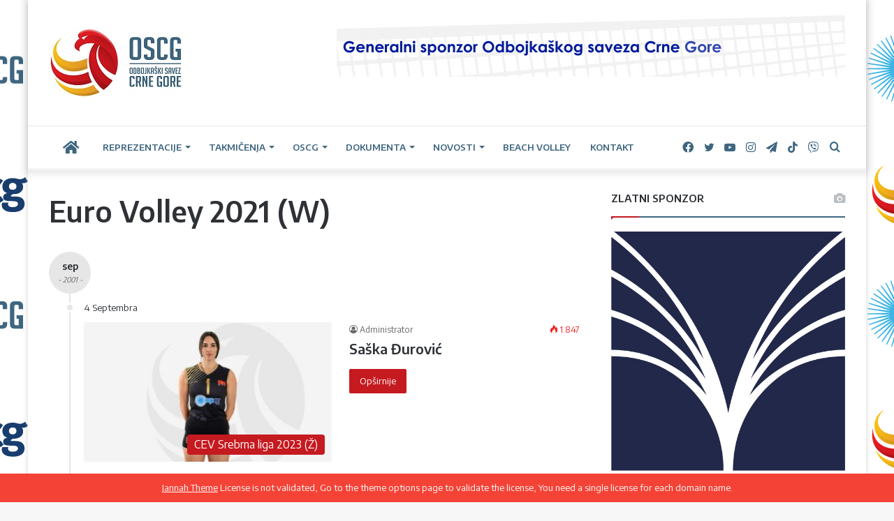

--- FILE ---
content_type: text/html; charset=UTF-8
request_url: https://oscg.me/league/euro-volley-2021-w/page/3/
body_size: 19267
content:
<!DOCTYPE html>
<html lang="bs-BA" class="" data-skin="light">
<head>
	<meta charset="UTF-8" />
	<link rel="profile" href="https://gmpg.org/xfn/11" />
	<title>Euro Volley 2021 (W) &#8211; Stranica 3 &#8211; Odbojkaški Savez Crne Gore</title>

<meta http-equiv='x-dns-prefetch-control' content='on'>
<link rel='dns-prefetch' href='//cdnjs.cloudflare.com' />
<link rel='dns-prefetch' href='//ajax.googleapis.com' />
<link rel='dns-prefetch' href='//fonts.googleapis.com' />
<link rel='dns-prefetch' href='//fonts.gstatic.com' />
<link rel='dns-prefetch' href='//s.gravatar.com' />
<link rel='dns-prefetch' href='//www.google-analytics.com' />
<link rel='preload' as='image' href='https://oscg.me/wp-content/uploads/2021/07/LOGO-OSCG-2015-sajt-oscg-me-193x100-1.jpg'>
<link rel='preload' as='font' href='https://oscg.me/wp-content/themes/jannah/assets/fonts/tielabs-fonticon/tielabs-fonticon.woff' type='font/woff' crossorigin='anonymous' />
<link rel='preload' as='font' href='https://oscg.me/wp-content/themes/jannah/assets/fonts/fontawesome/fa-solid-900.woff2' type='font/woff2' crossorigin='anonymous' />
<link rel='preload' as='font' href='https://oscg.me/wp-content/themes/jannah/assets/fonts/fontawesome/fa-brands-400.woff2' type='font/woff2' crossorigin='anonymous' />
<link rel='preload' as='font' href='https://oscg.me/wp-content/themes/jannah/assets/fonts/fontawesome/fa-regular-400.woff2' type='font/woff2' crossorigin='anonymous' />
<link rel='preload' as='script' href='https://ajax.googleapis.com/ajax/libs/webfont/1/webfont.js'>
<meta name='robots' content='max-image-preview:large' />
<link rel='dns-prefetch' href='//oscg.me' />
<link rel='dns-prefetch' href='//platform-api.sharethis.com' />
<link rel='dns-prefetch' href='//fonts.googleapis.com' />
<link rel="alternate" type="application/rss+xml" title="Odbojkaški Savez Crne Gore &raquo; novosti" href="https://oscg.me/feed/" />
<link rel="alternate" type="application/rss+xml" title="Odbojkaški Savez Crne Gore &raquo;  novosti o komentarima" href="https://oscg.me/comments/feed/" />
<link rel="alternate" type="application/rss+xml" title="Odbojkaški Savez Crne Gore &raquo; Euro Volley 2021 (W) League kanal" href="https://oscg.me/league/euro-volley-2021-w/feed/" />

		<style type="text/css">
			:root{
			
					--main-nav-background: #FFFFFF;
					--main-nav-secondry-background: rgba(0,0,0,0.03);
					--main-nav-primary-color: #0088ff;
					--main-nav-contrast-primary-color: #FFFFFF;
					--main-nav-text-color: #2c2f34;
					--main-nav-secondry-text-color: rgba(0,0,0,0.5);
					--main-nav-main-border-color: rgba(0,0,0,0.1);
					--main-nav-secondry-border-color: rgba(0,0,0,0.08);
				
			}
		</style>
	<meta name="viewport" content="width=device-width, initial-scale=1.0" /><script type="text/javascript">
window._wpemojiSettings = {"baseUrl":"https:\/\/s.w.org\/images\/core\/emoji\/14.0.0\/72x72\/","ext":".png","svgUrl":"https:\/\/s.w.org\/images\/core\/emoji\/14.0.0\/svg\/","svgExt":".svg","source":{"concatemoji":"https:\/\/oscg.me\/wp-includes\/js\/wp-emoji-release.min.js?ver=6.2.3"}};
/*! This file is auto-generated */
!function(e,a,t){var n,r,o,i=a.createElement("canvas"),p=i.getContext&&i.getContext("2d");function s(e,t){p.clearRect(0,0,i.width,i.height),p.fillText(e,0,0);e=i.toDataURL();return p.clearRect(0,0,i.width,i.height),p.fillText(t,0,0),e===i.toDataURL()}function c(e){var t=a.createElement("script");t.src=e,t.defer=t.type="text/javascript",a.getElementsByTagName("head")[0].appendChild(t)}for(o=Array("flag","emoji"),t.supports={everything:!0,everythingExceptFlag:!0},r=0;r<o.length;r++)t.supports[o[r]]=function(e){if(p&&p.fillText)switch(p.textBaseline="top",p.font="600 32px Arial",e){case"flag":return s("\ud83c\udff3\ufe0f\u200d\u26a7\ufe0f","\ud83c\udff3\ufe0f\u200b\u26a7\ufe0f")?!1:!s("\ud83c\uddfa\ud83c\uddf3","\ud83c\uddfa\u200b\ud83c\uddf3")&&!s("\ud83c\udff4\udb40\udc67\udb40\udc62\udb40\udc65\udb40\udc6e\udb40\udc67\udb40\udc7f","\ud83c\udff4\u200b\udb40\udc67\u200b\udb40\udc62\u200b\udb40\udc65\u200b\udb40\udc6e\u200b\udb40\udc67\u200b\udb40\udc7f");case"emoji":return!s("\ud83e\udef1\ud83c\udffb\u200d\ud83e\udef2\ud83c\udfff","\ud83e\udef1\ud83c\udffb\u200b\ud83e\udef2\ud83c\udfff")}return!1}(o[r]),t.supports.everything=t.supports.everything&&t.supports[o[r]],"flag"!==o[r]&&(t.supports.everythingExceptFlag=t.supports.everythingExceptFlag&&t.supports[o[r]]);t.supports.everythingExceptFlag=t.supports.everythingExceptFlag&&!t.supports.flag,t.DOMReady=!1,t.readyCallback=function(){t.DOMReady=!0},t.supports.everything||(n=function(){t.readyCallback()},a.addEventListener?(a.addEventListener("DOMContentLoaded",n,!1),e.addEventListener("load",n,!1)):(e.attachEvent("onload",n),a.attachEvent("onreadystatechange",function(){"complete"===a.readyState&&t.readyCallback()})),(e=t.source||{}).concatemoji?c(e.concatemoji):e.wpemoji&&e.twemoji&&(c(e.twemoji),c(e.wpemoji)))}(window,document,window._wpemojiSettings);
</script>
<style type="text/css">
img.wp-smiley,
img.emoji {
	display: inline !important;
	border: none !important;
	box-shadow: none !important;
	height: 1em !important;
	width: 1em !important;
	margin: 0 0.07em !important;
	vertical-align: -0.1em !important;
	background: none !important;
	padding: 0 !important;
}
</style>
	<link rel='stylesheet' id='classic-theme-styles-css' href='https://oscg.me/wp-includes/css/classic-themes.min.css?ver=6.2.3' type='text/css' media='all' />
<style id='global-styles-inline-css' type='text/css'>
body{--wp--preset--color--black: #000000;--wp--preset--color--cyan-bluish-gray: #abb8c3;--wp--preset--color--white: #ffffff;--wp--preset--color--pale-pink: #f78da7;--wp--preset--color--vivid-red: #cf2e2e;--wp--preset--color--luminous-vivid-orange: #ff6900;--wp--preset--color--luminous-vivid-amber: #fcb900;--wp--preset--color--light-green-cyan: #7bdcb5;--wp--preset--color--vivid-green-cyan: #00d084;--wp--preset--color--pale-cyan-blue: #8ed1fc;--wp--preset--color--vivid-cyan-blue: #0693e3;--wp--preset--color--vivid-purple: #9b51e0;--wp--preset--gradient--vivid-cyan-blue-to-vivid-purple: linear-gradient(135deg,rgba(6,147,227,1) 0%,rgb(155,81,224) 100%);--wp--preset--gradient--light-green-cyan-to-vivid-green-cyan: linear-gradient(135deg,rgb(122,220,180) 0%,rgb(0,208,130) 100%);--wp--preset--gradient--luminous-vivid-amber-to-luminous-vivid-orange: linear-gradient(135deg,rgba(252,185,0,1) 0%,rgba(255,105,0,1) 100%);--wp--preset--gradient--luminous-vivid-orange-to-vivid-red: linear-gradient(135deg,rgba(255,105,0,1) 0%,rgb(207,46,46) 100%);--wp--preset--gradient--very-light-gray-to-cyan-bluish-gray: linear-gradient(135deg,rgb(238,238,238) 0%,rgb(169,184,195) 100%);--wp--preset--gradient--cool-to-warm-spectrum: linear-gradient(135deg,rgb(74,234,220) 0%,rgb(151,120,209) 20%,rgb(207,42,186) 40%,rgb(238,44,130) 60%,rgb(251,105,98) 80%,rgb(254,248,76) 100%);--wp--preset--gradient--blush-light-purple: linear-gradient(135deg,rgb(255,206,236) 0%,rgb(152,150,240) 100%);--wp--preset--gradient--blush-bordeaux: linear-gradient(135deg,rgb(254,205,165) 0%,rgb(254,45,45) 50%,rgb(107,0,62) 100%);--wp--preset--gradient--luminous-dusk: linear-gradient(135deg,rgb(255,203,112) 0%,rgb(199,81,192) 50%,rgb(65,88,208) 100%);--wp--preset--gradient--pale-ocean: linear-gradient(135deg,rgb(255,245,203) 0%,rgb(182,227,212) 50%,rgb(51,167,181) 100%);--wp--preset--gradient--electric-grass: linear-gradient(135deg,rgb(202,248,128) 0%,rgb(113,206,126) 100%);--wp--preset--gradient--midnight: linear-gradient(135deg,rgb(2,3,129) 0%,rgb(40,116,252) 100%);--wp--preset--duotone--dark-grayscale: url('#wp-duotone-dark-grayscale');--wp--preset--duotone--grayscale: url('#wp-duotone-grayscale');--wp--preset--duotone--purple-yellow: url('#wp-duotone-purple-yellow');--wp--preset--duotone--blue-red: url('#wp-duotone-blue-red');--wp--preset--duotone--midnight: url('#wp-duotone-midnight');--wp--preset--duotone--magenta-yellow: url('#wp-duotone-magenta-yellow');--wp--preset--duotone--purple-green: url('#wp-duotone-purple-green');--wp--preset--duotone--blue-orange: url('#wp-duotone-blue-orange');--wp--preset--font-size--small: 13px;--wp--preset--font-size--medium: 20px;--wp--preset--font-size--large: 36px;--wp--preset--font-size--x-large: 42px;--wp--preset--spacing--20: 0.44rem;--wp--preset--spacing--30: 0.67rem;--wp--preset--spacing--40: 1rem;--wp--preset--spacing--50: 1.5rem;--wp--preset--spacing--60: 2.25rem;--wp--preset--spacing--70: 3.38rem;--wp--preset--spacing--80: 5.06rem;--wp--preset--shadow--natural: 6px 6px 9px rgba(0, 0, 0, 0.2);--wp--preset--shadow--deep: 12px 12px 50px rgba(0, 0, 0, 0.4);--wp--preset--shadow--sharp: 6px 6px 0px rgba(0, 0, 0, 0.2);--wp--preset--shadow--outlined: 6px 6px 0px -3px rgba(255, 255, 255, 1), 6px 6px rgba(0, 0, 0, 1);--wp--preset--shadow--crisp: 6px 6px 0px rgba(0, 0, 0, 1);}:where(.is-layout-flex){gap: 0.5em;}body .is-layout-flow > .alignleft{float: left;margin-inline-start: 0;margin-inline-end: 2em;}body .is-layout-flow > .alignright{float: right;margin-inline-start: 2em;margin-inline-end: 0;}body .is-layout-flow > .aligncenter{margin-left: auto !important;margin-right: auto !important;}body .is-layout-constrained > .alignleft{float: left;margin-inline-start: 0;margin-inline-end: 2em;}body .is-layout-constrained > .alignright{float: right;margin-inline-start: 2em;margin-inline-end: 0;}body .is-layout-constrained > .aligncenter{margin-left: auto !important;margin-right: auto !important;}body .is-layout-constrained > :where(:not(.alignleft):not(.alignright):not(.alignfull)){max-width: var(--wp--style--global--content-size);margin-left: auto !important;margin-right: auto !important;}body .is-layout-constrained > .alignwide{max-width: var(--wp--style--global--wide-size);}body .is-layout-flex{display: flex;}body .is-layout-flex{flex-wrap: wrap;align-items: center;}body .is-layout-flex > *{margin: 0;}:where(.wp-block-columns.is-layout-flex){gap: 2em;}.has-black-color{color: var(--wp--preset--color--black) !important;}.has-cyan-bluish-gray-color{color: var(--wp--preset--color--cyan-bluish-gray) !important;}.has-white-color{color: var(--wp--preset--color--white) !important;}.has-pale-pink-color{color: var(--wp--preset--color--pale-pink) !important;}.has-vivid-red-color{color: var(--wp--preset--color--vivid-red) !important;}.has-luminous-vivid-orange-color{color: var(--wp--preset--color--luminous-vivid-orange) !important;}.has-luminous-vivid-amber-color{color: var(--wp--preset--color--luminous-vivid-amber) !important;}.has-light-green-cyan-color{color: var(--wp--preset--color--light-green-cyan) !important;}.has-vivid-green-cyan-color{color: var(--wp--preset--color--vivid-green-cyan) !important;}.has-pale-cyan-blue-color{color: var(--wp--preset--color--pale-cyan-blue) !important;}.has-vivid-cyan-blue-color{color: var(--wp--preset--color--vivid-cyan-blue) !important;}.has-vivid-purple-color{color: var(--wp--preset--color--vivid-purple) !important;}.has-black-background-color{background-color: var(--wp--preset--color--black) !important;}.has-cyan-bluish-gray-background-color{background-color: var(--wp--preset--color--cyan-bluish-gray) !important;}.has-white-background-color{background-color: var(--wp--preset--color--white) !important;}.has-pale-pink-background-color{background-color: var(--wp--preset--color--pale-pink) !important;}.has-vivid-red-background-color{background-color: var(--wp--preset--color--vivid-red) !important;}.has-luminous-vivid-orange-background-color{background-color: var(--wp--preset--color--luminous-vivid-orange) !important;}.has-luminous-vivid-amber-background-color{background-color: var(--wp--preset--color--luminous-vivid-amber) !important;}.has-light-green-cyan-background-color{background-color: var(--wp--preset--color--light-green-cyan) !important;}.has-vivid-green-cyan-background-color{background-color: var(--wp--preset--color--vivid-green-cyan) !important;}.has-pale-cyan-blue-background-color{background-color: var(--wp--preset--color--pale-cyan-blue) !important;}.has-vivid-cyan-blue-background-color{background-color: var(--wp--preset--color--vivid-cyan-blue) !important;}.has-vivid-purple-background-color{background-color: var(--wp--preset--color--vivid-purple) !important;}.has-black-border-color{border-color: var(--wp--preset--color--black) !important;}.has-cyan-bluish-gray-border-color{border-color: var(--wp--preset--color--cyan-bluish-gray) !important;}.has-white-border-color{border-color: var(--wp--preset--color--white) !important;}.has-pale-pink-border-color{border-color: var(--wp--preset--color--pale-pink) !important;}.has-vivid-red-border-color{border-color: var(--wp--preset--color--vivid-red) !important;}.has-luminous-vivid-orange-border-color{border-color: var(--wp--preset--color--luminous-vivid-orange) !important;}.has-luminous-vivid-amber-border-color{border-color: var(--wp--preset--color--luminous-vivid-amber) !important;}.has-light-green-cyan-border-color{border-color: var(--wp--preset--color--light-green-cyan) !important;}.has-vivid-green-cyan-border-color{border-color: var(--wp--preset--color--vivid-green-cyan) !important;}.has-pale-cyan-blue-border-color{border-color: var(--wp--preset--color--pale-cyan-blue) !important;}.has-vivid-cyan-blue-border-color{border-color: var(--wp--preset--color--vivid-cyan-blue) !important;}.has-vivid-purple-border-color{border-color: var(--wp--preset--color--vivid-purple) !important;}.has-vivid-cyan-blue-to-vivid-purple-gradient-background{background: var(--wp--preset--gradient--vivid-cyan-blue-to-vivid-purple) !important;}.has-light-green-cyan-to-vivid-green-cyan-gradient-background{background: var(--wp--preset--gradient--light-green-cyan-to-vivid-green-cyan) !important;}.has-luminous-vivid-amber-to-luminous-vivid-orange-gradient-background{background: var(--wp--preset--gradient--luminous-vivid-amber-to-luminous-vivid-orange) !important;}.has-luminous-vivid-orange-to-vivid-red-gradient-background{background: var(--wp--preset--gradient--luminous-vivid-orange-to-vivid-red) !important;}.has-very-light-gray-to-cyan-bluish-gray-gradient-background{background: var(--wp--preset--gradient--very-light-gray-to-cyan-bluish-gray) !important;}.has-cool-to-warm-spectrum-gradient-background{background: var(--wp--preset--gradient--cool-to-warm-spectrum) !important;}.has-blush-light-purple-gradient-background{background: var(--wp--preset--gradient--blush-light-purple) !important;}.has-blush-bordeaux-gradient-background{background: var(--wp--preset--gradient--blush-bordeaux) !important;}.has-luminous-dusk-gradient-background{background: var(--wp--preset--gradient--luminous-dusk) !important;}.has-pale-ocean-gradient-background{background: var(--wp--preset--gradient--pale-ocean) !important;}.has-electric-grass-gradient-background{background: var(--wp--preset--gradient--electric-grass) !important;}.has-midnight-gradient-background{background: var(--wp--preset--gradient--midnight) !important;}.has-small-font-size{font-size: var(--wp--preset--font-size--small) !important;}.has-medium-font-size{font-size: var(--wp--preset--font-size--medium) !important;}.has-large-font-size{font-size: var(--wp--preset--font-size--large) !important;}.has-x-large-font-size{font-size: var(--wp--preset--font-size--x-large) !important;}
.wp-block-navigation a:where(:not(.wp-element-button)){color: inherit;}
:where(.wp-block-columns.is-layout-flex){gap: 2em;}
.wp-block-pullquote{font-size: 1.5em;line-height: 1.6;}
</style>
<link rel='stylesheet' id='contact-form-7-css' href='https://oscg.me/wp-content/plugins/contact-form-7/includes/css/styles.css?ver=5.7.7' type='text/css' media='all' />
<link rel='stylesheet' id='dashicons-css' href='https://oscg.me/wp-includes/css/dashicons.min.css?ver=6.2.3' type='text/css' media='all' />
<link rel='stylesheet' id='sportspress-general-css' href='//oscg.me/wp-content/plugins/sportspress/assets/css/sportspress.css?ver=2.7.16' type='text/css' media='all' />
<link rel='stylesheet' id='sportspress-icons-css' href='//oscg.me/wp-content/plugins/sportspress/assets/css/icons.css?ver=2.7' type='text/css' media='all' />
<link rel='stylesheet' id='sportspress-roboto-css' href='//fonts.googleapis.com/css?family=Roboto%3A400%2C500&#038;subset=cyrillic%2Ccyrillic-ext%2Cgreek%2Cgreek-ext%2Clatin-ext%2Cvietnamese&#038;ver=2.7' type='text/css' media='all' />
<link rel='stylesheet' id='sportspress-style-css' href='//oscg.me/wp-content/plugins/sportspress/assets/css/sportspress-style.css?ver=2.7' type='text/css' media='all' />
<link rel='stylesheet' id='sportspress-style-ltr-css' href='//oscg.me/wp-content/plugins/sportspress/assets/css/sportspress-style-ltr.css?ver=2.7' type='text/css' media='all' />
<link rel='stylesheet' id='wpos-slick-style-css' href='https://oscg.me/wp-content/plugins/wp-logo-showcase-responsive-slider-slider/assets/css/slick.css?ver=3.5.1' type='text/css' media='all' />
<link rel='stylesheet' id='wpls-public-style-css' href='https://oscg.me/wp-content/plugins/wp-logo-showcase-responsive-slider-slider/assets/css/wpls-public.css?ver=3.5.1' type='text/css' media='all' />
<link rel='stylesheet' id='tie-css-base-css' href='https://oscg.me/wp-content/themes/jannah/assets/css/base.min.css?ver=6.3.0' type='text/css' media='all' />
<link rel='stylesheet' id='tie-css-styles-css' href='https://oscg.me/wp-content/themes/jannah/assets/css/style.min.css?ver=6.3.0' type='text/css' media='all' />
<link rel='stylesheet' id='tie-css-widgets-css' href='https://oscg.me/wp-content/themes/jannah/assets/css/widgets.min.css?ver=6.3.0' type='text/css' media='all' />
<link rel='stylesheet' id='tie-css-helpers-css' href='https://oscg.me/wp-content/themes/jannah/assets/css/helpers.min.css?ver=6.3.0' type='text/css' media='all' />
<link rel='stylesheet' id='tie-fontawesome5-css' href='https://oscg.me/wp-content/themes/jannah/assets/css/fontawesome.css?ver=6.3.0' type='text/css' media='all' />
<link rel='stylesheet' id='tie-css-ilightbox-css' href='https://oscg.me/wp-content/themes/jannah/assets/ilightbox/dark-skin/skin.css?ver=6.3.0' type='text/css' media='all' />
<link rel='stylesheet' id='tie-css-shortcodes-css' href='https://oscg.me/wp-content/themes/jannah/assets/css/plugins/shortcodes.min.css?ver=6.3.0' type='text/css' media='all' />
<link rel='stylesheet' id='taqyeem-styles-css' href='https://oscg.me/wp-content/themes/jannah/assets/css/plugins/taqyeem.min.css?ver=6.3.0' type='text/css' media='all' />
<style id='taqyeem-styles-inline-css' type='text/css'>
.wf-active body{font-family: 'Encode Sans';}.wf-active .logo-text,.wf-active h1,.wf-active h2,.wf-active h3,.wf-active h4,.wf-active h5,.wf-active h6,.wf-active .the-subtitle{font-family: 'Encode Sans';}.wf-active #main-nav .main-menu > ul > li > a{font-family: 'Encode Sans';}.wf-active blockquote p{font-family: 'Encode Sans';}.post-cat{font-size: 16px;}.entry-header h1.entry-title{font-size: 40px;}.entry-header .entry-sub-title{font-size: 18px;}#the-post .entry-content,#the-post .entry-content p{font-size: 17px;}#the-post .entry-content blockquote,#the-post .entry-content blockquote p{font-size: 18px;}#tie-body{background-image: url(https://oscg.me/wp-content/uploads/2023/02/epcg-oscg-backdrop-uspravno.jpg);background-repeat: repeat;background-size: initial; background-attachment: fixed;background-position: center center;}:root:root{--brand-color: #c5181e;--dark-brand-color: #930000;--bright-color: #FFFFFF;--base-color: #2c2f34;}#reading-position-indicator{box-shadow: 0 0 10px rgba( 197,24,30,0.7);}:root:root{--brand-color: #c5181e;--dark-brand-color: #930000;--bright-color: #FFFFFF;--base-color: #2c2f34;}#reading-position-indicator{box-shadow: 0 0 10px rgba( 197,24,30,0.7);}a:hover,body .entry a:hover,.dark-skin body .entry a:hover,.comment-list .comment-content a:hover{color: #e69b24;}.container-wrapper,.the-global-title,.comment-reply-title,.tabs,.flex-tabs .flexMenu-popup,.magazine1 .tabs-vertical .tabs li a,.magazine1 .tabs-vertical:after,.mag-box .show-more-button,.white-bg .social-icons-item a,textarea,input,select,.toggle,.post-content-slideshow,.post-content-slideshow .slider-nav-wrapper,.share-buttons-bottom,.pages-numbers a,.pages-nav-item,.first-last-pages .pagination-icon,.multiple-post-pages .post-page-numbers,#story-highlights li,.review-item,.review-summary,.user-rate-wrap,.review-final-score,.tabs a{border-color: #3e6680 !important;}.magazine1 .tabs a{border-bottom-color: transparent !important;}.fullwidth-area .tagcloud a:not(:hover){background: transparent;box-shadow: inset 0 0 0 3px #3e6680;}.subscribe-widget-content .subscribe-subtitle:after,.white-bg .social-icons-item:before{background-color: #3e6680 !important;}#main-nav .menu li.menu-item-has-children > a:before,#main-nav .main-menu .mega-menu > a:before{border-top-color: #3e6680;}#main-nav .menu li .menu-item-has-children > a:before,#main-nav .mega-menu .menu-item-has-children > a:before{border-top-color: transparent;border-left-color: #3e6680;}.rtl #main-nav .menu li .menu-item-has-children > a:before,.rtl #main-nav .mega-menu .menu-item-has-children > a:before{border-left-color: transparent;border-right-color: #3e6680;}#main-nav a:not(:hover),#main-nav a.social-link:not(:hover) span,#main-nav .dropdown-social-icons li a span,#autocomplete-suggestions.search-in-main-nav a{color: #3e6680;}.main-nav {--main-nav-primary-color: #c5181e;}#main-nav .mega-links-head:after,#main-nav .comp-sub-menu .button:hover,#main-nav .comp-sub-menu .checkout-button,#main-nav .cats-horizontal a.is-active,#main-nav .cats-horizontal a:hover,#autocomplete-suggestions.search-in-main-nav .button,#main-nav .spinner > div{background-color: #c5181e;}#main-nav .menu ul li:hover > a,#main-nav .menu ul li.current-menu-item:not(.mega-link-column) > a,#main-nav .components a:hover,#main-nav .components > li:hover > a,#main-nav #search-submit:hover,#main-nav .cats-vertical a.is-active,#main-nav .cats-vertical a:hover,#main-nav .mega-menu .post-meta a:hover,#main-nav .mega-menu .post-box-title a:hover,#autocomplete-suggestions.search-in-main-nav a:hover,#main-nav .spinner-circle:after{color: #c5181e;}#main-nav .menu > li.tie-current-menu > a,#main-nav .menu > li:hover > a,#main-nav .components .button:hover,#main-nav .comp-sub-menu .checkout-button,.theme-header #main-nav .mega-menu .cats-horizontal a.is-active,.theme-header #main-nav .mega-menu .cats-horizontal a:hover,#autocomplete-suggestions.search-in-main-nav a.button{color: #FFFFFF;}#main-nav .menu > li.tie-current-menu > a:before,#main-nav .menu > li:hover > a:before{border-top-color: #FFFFFF;}.main-nav-light #main-nav .menu-item-has-children li:hover > a:before,.main-nav-light #main-nav .mega-menu li:hover > a:before{border-left-color: #c5181e;}.rtl .main-nav-light #main-nav .menu-item-has-children li:hover > a:before,.rtl .main-nav-light #main-nav .mega-menu li:hover > a:before{border-right-color: #c5181e;border-left-color: transparent;}#autocomplete-suggestions.search-in-main-nav .button:hover,#main-nav .comp-sub-menu .checkout-button:hover{background-color: #a70000;}#main-nav,#main-nav input,#main-nav #search-submit,#main-nav .fa-spinner,#main-nav .comp-sub-menu,#main-nav .tie-weather-widget{color: #3e6680;}#main-nav input::-moz-placeholder{color: #3e6680;}#main-nav input:-moz-placeholder{color: #3e6680;}#main-nav input:-ms-input-placeholder{color: #3e6680;}#main-nav input::-webkit-input-placeholder{color: #3e6680;}#main-nav .mega-menu .post-meta,#main-nav .mega-menu .post-meta a,#autocomplete-suggestions.search-in-main-nav .post-meta{color: rgba(62,102,128,0.6);}#main-nav .weather-icon .icon-cloud,#main-nav .weather-icon .icon-basecloud-bg,#main-nav .weather-icon .icon-cloud-behind{color: #3e6680 !important;}#tie-body .sidebar .widget-title:after{background-color: #c5181e;}#tie-body .sidebar .widget-title:before{border-top-color: #c5181e;}#footer{background-color: #ffffff;}#site-info{background-color: #c5181e;}#background-stream-cover{background-image: url(https://oscg.me/wp-content/uploads/2021/08/culafic-minic-pozadina-background.png);background-repeat: no-repeat;background-size: initial; background-attachment: fixed;background-position: center center;}#footer .posts-list-counter .posts-list-items li.widget-post-list:before{border-color: #ffffff;}#footer .timeline-widget a .date:before{border-color: rgba(255,255,255,0.8);}#footer .footer-boxed-widget-area,#footer textarea,#footer input:not([type=submit]),#footer select,#footer code,#footer kbd,#footer pre,#footer samp,#footer .show-more-button,#footer .slider-links .tie-slider-nav span,#footer #wp-calendar,#footer #wp-calendar tbody td,#footer #wp-calendar thead th,#footer .widget.buddypress .item-options a{border-color: rgba(0,0,0,0.1);}#footer .social-statistics-widget .white-bg li.social-icons-item a,#footer .widget_tag_cloud .tagcloud a,#footer .latest-tweets-widget .slider-links .tie-slider-nav span,#footer .widget_layered_nav_filters a{border-color: rgba(0,0,0,0.1);}#footer .social-statistics-widget .white-bg li:before{background: rgba(0,0,0,0.1);}.site-footer #wp-calendar tbody td{background: rgba(0,0,0,0.02);}#footer .white-bg .social-icons-item a span.followers span,#footer .circle-three-cols .social-icons-item a .followers-num,#footer .circle-three-cols .social-icons-item a .followers-name{color: rgba(0,0,0,0.8);}#footer .timeline-widget ul:before,#footer .timeline-widget a:not(:hover) .date:before{background-color: #e1e1e1;}#site-info,#site-info ul.social-icons li a:not(:hover) span{color: #e69b24;}#footer .site-info a:not(:hover){color: #e69b24;}#footer .site-info a:hover{color: #3e6680;}a#go-to-top{background-color: #e69b24;}a#go-to-top{color: #3e6680;}.social-icons-item .custom-link-1-social-icon{background-color: #333 !important;}.social-icons-item .custom-link-1-social-icon span{color: #333;}@media (min-width: 1200px){.container{width: auto;}}.boxed-layout #tie-wrapper,.boxed-layout .fixed-nav{max-width: 1200px;}@media (min-width: 1170px){.container,.wide-next-prev-slider-wrapper .slider-main-container{max-width: 1170px;}}@media (max-width: 991px){.side-aside #mobile-menu .menu > li{border-color: rgba(255,255,255,0.05);}}@media (max-width: 991px){.side-aside.dark-skin{background-color: #c5181e;}}.mobile-header-components li.custom-menu-link > a,#mobile-menu-icon .menu-text{color: #3e6680!important;}#mobile-menu-icon .nav-icon,#mobile-menu-icon .nav-icon:before,#mobile-menu-icon .nav-icon:after{background-color: #3e6680!important;}.tie-insta-header {margin-bottom: 15px;}.tie-insta-avatar a {width: 70px;height: 70px;display: block;position: relative;float: left;margin-right: 15px;margin-bottom: 15px;}.tie-insta-avatar a:before {content: "";position: absolute;width: calc(100% + 6px);height: calc(100% + 6px);left: -3px;top: -3px;border-radius: 50%;background: #d6249f;background: radial-gradient(circle at 30% 107%,#fdf497 0%,#fdf497 5%,#fd5949 45%,#d6249f 60%,#285AEB 90%);}.tie-insta-avatar a:after {position: absolute;content: "";width: calc(100% + 3px);height: calc(100% + 3px);left: -2px;top: -2px;border-radius: 50%;background: #fff;}.dark-skin .tie-insta-avatar a:after {background: #27292d;}.tie-insta-avatar img {border-radius: 50%;position: relative;z-index: 2;transition: all 0.25s;}.tie-insta-avatar img:hover {box-shadow: 0px 0px 15px 0 #6b54c6;}.tie-insta-info {font-size: 1.3em;font-weight: bold;margin-bottom: 5px;}
</style>
<style type="text/css"> /* SportsPress Frontend CSS */ .sp-event-calendar tbody td a,.sp-event-calendar tbody td a:hover{background: none;}.sp-data-table th,.sp-calendar th,.sp-data-table tfoot,.sp-calendar tfoot,.sp-button,.sp-heading{background:#e81111 !important}.sp-calendar tbody a{color:#e81111 !important}.sp-data-table tbody,.sp-calendar tbody{background: #ecedee !important}.sp-data-table tbody,.sp-calendar tbody{color: #333333 !important}.sp-data-table th,.sp-data-table th a,.sp-data-table tfoot,.sp-data-table tfoot a,.sp-calendar th,.sp-calendar th a,.sp-calendar tfoot,.sp-calendar tfoot a,.sp-button,.sp-heading{color: #ffffff !important}.sp-data-table tbody a,.sp-data-table tbody a:hover,.sp-calendar tbody a:focus{color: #c00505 !important}.sp-highlight,.sp-calendar td#today{background: #ffffff !important}.sp-data-table th,.sp-template-countdown .sp-event-venue,.sp-template-countdown .sp-event-league,.sp-template-gallery .gallery-caption{background:#e81111 !important}.sp-data-table th,.sp-template-countdown .sp-event-venue,.sp-template-countdown .sp-event-league,.sp-template-gallery .gallery-caption{border-color:#ce0000 !important}.sp-table-caption,.sp-data-table,.sp-data-table tfoot,.sp-template .sp-view-all-link,.sp-template-gallery .sp-gallery-group-name,.sp-template-gallery .sp-gallery-wrapper,.sp-template-countdown .sp-event-name,.sp-countdown time,.sp-template-details dl,.sp-event-statistics .sp-statistic-bar,.sp-tournament-bracket .sp-team-name,.sp-profile-selector{background:#ecedee !important}.sp-table-caption,.sp-data-table,.sp-data-table td,.sp-template .sp-view-all-link,.sp-template-gallery .sp-gallery-group-name,.sp-template-gallery .sp-gallery-wrapper,.sp-template-countdown .sp-event-name,.sp-countdown time,.sp-countdown span,.sp-template-details dl,.sp-event-statistics .sp-statistic-bar,.sp-tournament-bracket thead th,.sp-tournament-bracket .sp-team-name,.sp-tournament-bracket .sp-event,.sp-profile-selector{border-color:#d2d3d4 !important}.sp-tournament-bracket .sp-team .sp-team-name:before{border-left-color:#d2d3d4 !important;border-right-color:#d2d3d4 !important}.sp-data-table .sp-highlight,.sp-data-table .highlighted td,.sp-template-scoreboard td:hover{background:#e6e7e8 !important}.sp-template *,.sp-data-table *,.sp-table-caption,.sp-data-table tfoot a:hover,.sp-template .sp-view-all-link a:hover,.sp-template-gallery .sp-gallery-group-name,.sp-template-details dd,.sp-template-event-logos .sp-team-result,.sp-template-event-blocks .sp-event-results,.sp-template-scoreboard a,.sp-template-scoreboard a:hover,.sp-tournament-bracket,.sp-tournament-bracket .sp-event .sp-event-title:hover,.sp-tournament-bracket .sp-event .sp-event-title:hover *{color:#333333 !important}.sp-template .sp-view-all-link a,.sp-countdown span small,.sp-template-event-calendar tfoot a,.sp-template-event-blocks .sp-event-date,.sp-template-details dt,.sp-template-scoreboard .sp-scoreboard-date,.sp-tournament-bracket th,.sp-tournament-bracket .sp-event .sp-event-title,.sp-template-scoreboard .sp-scoreboard-date,.sp-tournament-bracket .sp-event .sp-event-title *{color:rgba(51,51,51,0.5) !important}.sp-data-table th,.sp-template-countdown .sp-event-venue,.sp-template-countdown .sp-event-league,.sp-template-gallery .gallery-item a,.sp-template-gallery .gallery-caption,.sp-template-scoreboard .sp-scoreboard-nav,.sp-tournament-bracket .sp-team-name:hover,.sp-tournament-bracket thead th,.sp-tournament-bracket .sp-heading{color:#ffffff !important}.sp-template a,.sp-data-table a,.sp-tab-menu-item-active a, .sp-tab-menu-item-active a:hover,.sp-template .sp-message{color:#c00505 !important}.sp-template-gallery .gallery-caption strong,.sp-tournament-bracket .sp-team-name:hover,.sp-template-scoreboard .sp-scoreboard-nav,.sp-tournament-bracket .sp-heading{background:#c00505 !important}.sp-tournament-bracket .sp-team-name:hover,.sp-tournament-bracket .sp-heading,.sp-tab-menu-item-active a, .sp-tab-menu-item-active a:hover,.sp-template .sp-message{border-color:#c00505 !important}</style><script type='text/javascript' src='https://oscg.me/wp-includes/js/jquery/jquery.min.js?ver=3.6.4' id='jquery-core-js'></script>
<script type='text/javascript' src='https://oscg.me/wp-includes/js/jquery/jquery-migrate.min.js?ver=3.4.0' id='jquery-migrate-js'></script>
<script type='text/javascript' src='//platform-api.sharethis.com/js/sharethis.js#source=googleanalytics-wordpress#product=ga&#038;property=6022a5c3f8ce400012e814f2' id='googleanalytics-platform-sharethis-js'></script>
<link rel="https://api.w.org/" href="https://oscg.me/wp-json/" /><link rel="alternate" type="application/json" href="https://oscg.me/wp-json/wp/v2/leagues/892" /><link rel="EditURI" type="application/rsd+xml" title="RSD" href="https://oscg.me/xmlrpc.php?rsd" />
<link rel="wlwmanifest" type="application/wlwmanifest+xml" href="https://oscg.me/wp-includes/wlwmanifest.xml" />
<meta name="generator" content="WordPress 6.2.3" />
<meta name="generator" content="SportsPress 2.7.16" />
<meta name="generator" content="WPML ver:4.4.11 stt:6,1;" />
<script type='text/javascript'>
/* <![CDATA[ */
var taqyeem = {"ajaxurl":"https://oscg.me/wp-admin/admin-ajax.php" , "your_rating":"Your Rating:"};
/* ]]> */
</script>

<meta http-equiv="X-UA-Compatible" content="IE=edge">
<link rel="icon" href="https://oscg.me/wp-content/uploads/2021/07/cropped-Favicon-OSCG-32x32.jpg" sizes="32x32" />
<link rel="icon" href="https://oscg.me/wp-content/uploads/2021/07/cropped-Favicon-OSCG-192x192.jpg" sizes="192x192" />
<link rel="apple-touch-icon" href="https://oscg.me/wp-content/uploads/2021/07/cropped-Favicon-OSCG-180x180.jpg" />
<meta name="msapplication-TileImage" content="https://oscg.me/wp-content/uploads/2021/07/cropped-Favicon-OSCG-270x270.jpg" />
</head>

<body data-rsssl=1 id="tie-body" class="archive paged tax-sp_league term-euro-volley-2021-w term-892 paged-3 tie-no-js sp-show-image boxed-layout wrapper-has-shadow block-head-1 magazine2 is-thumb-overlay-disabled is-desktop is-header-layout-3 has-header-ad sidebar-right has-sidebar hide_breadcrumbs">

<svg xmlns="http://www.w3.org/2000/svg" viewBox="0 0 0 0" width="0" height="0" focusable="false" role="none" style="visibility: hidden; position: absolute; left: -9999px; overflow: hidden;" ><defs><filter id="wp-duotone-dark-grayscale"><feColorMatrix color-interpolation-filters="sRGB" type="matrix" values=" .299 .587 .114 0 0 .299 .587 .114 0 0 .299 .587 .114 0 0 .299 .587 .114 0 0 " /><feComponentTransfer color-interpolation-filters="sRGB" ><feFuncR type="table" tableValues="0 0.49803921568627" /><feFuncG type="table" tableValues="0 0.49803921568627" /><feFuncB type="table" tableValues="0 0.49803921568627" /><feFuncA type="table" tableValues="1 1" /></feComponentTransfer><feComposite in2="SourceGraphic" operator="in" /></filter></defs></svg><svg xmlns="http://www.w3.org/2000/svg" viewBox="0 0 0 0" width="0" height="0" focusable="false" role="none" style="visibility: hidden; position: absolute; left: -9999px; overflow: hidden;" ><defs><filter id="wp-duotone-grayscale"><feColorMatrix color-interpolation-filters="sRGB" type="matrix" values=" .299 .587 .114 0 0 .299 .587 .114 0 0 .299 .587 .114 0 0 .299 .587 .114 0 0 " /><feComponentTransfer color-interpolation-filters="sRGB" ><feFuncR type="table" tableValues="0 1" /><feFuncG type="table" tableValues="0 1" /><feFuncB type="table" tableValues="0 1" /><feFuncA type="table" tableValues="1 1" /></feComponentTransfer><feComposite in2="SourceGraphic" operator="in" /></filter></defs></svg><svg xmlns="http://www.w3.org/2000/svg" viewBox="0 0 0 0" width="0" height="0" focusable="false" role="none" style="visibility: hidden; position: absolute; left: -9999px; overflow: hidden;" ><defs><filter id="wp-duotone-purple-yellow"><feColorMatrix color-interpolation-filters="sRGB" type="matrix" values=" .299 .587 .114 0 0 .299 .587 .114 0 0 .299 .587 .114 0 0 .299 .587 .114 0 0 " /><feComponentTransfer color-interpolation-filters="sRGB" ><feFuncR type="table" tableValues="0.54901960784314 0.98823529411765" /><feFuncG type="table" tableValues="0 1" /><feFuncB type="table" tableValues="0.71764705882353 0.25490196078431" /><feFuncA type="table" tableValues="1 1" /></feComponentTransfer><feComposite in2="SourceGraphic" operator="in" /></filter></defs></svg><svg xmlns="http://www.w3.org/2000/svg" viewBox="0 0 0 0" width="0" height="0" focusable="false" role="none" style="visibility: hidden; position: absolute; left: -9999px; overflow: hidden;" ><defs><filter id="wp-duotone-blue-red"><feColorMatrix color-interpolation-filters="sRGB" type="matrix" values=" .299 .587 .114 0 0 .299 .587 .114 0 0 .299 .587 .114 0 0 .299 .587 .114 0 0 " /><feComponentTransfer color-interpolation-filters="sRGB" ><feFuncR type="table" tableValues="0 1" /><feFuncG type="table" tableValues="0 0.27843137254902" /><feFuncB type="table" tableValues="0.5921568627451 0.27843137254902" /><feFuncA type="table" tableValues="1 1" /></feComponentTransfer><feComposite in2="SourceGraphic" operator="in" /></filter></defs></svg><svg xmlns="http://www.w3.org/2000/svg" viewBox="0 0 0 0" width="0" height="0" focusable="false" role="none" style="visibility: hidden; position: absolute; left: -9999px; overflow: hidden;" ><defs><filter id="wp-duotone-midnight"><feColorMatrix color-interpolation-filters="sRGB" type="matrix" values=" .299 .587 .114 0 0 .299 .587 .114 0 0 .299 .587 .114 0 0 .299 .587 .114 0 0 " /><feComponentTransfer color-interpolation-filters="sRGB" ><feFuncR type="table" tableValues="0 0" /><feFuncG type="table" tableValues="0 0.64705882352941" /><feFuncB type="table" tableValues="0 1" /><feFuncA type="table" tableValues="1 1" /></feComponentTransfer><feComposite in2="SourceGraphic" operator="in" /></filter></defs></svg><svg xmlns="http://www.w3.org/2000/svg" viewBox="0 0 0 0" width="0" height="0" focusable="false" role="none" style="visibility: hidden; position: absolute; left: -9999px; overflow: hidden;" ><defs><filter id="wp-duotone-magenta-yellow"><feColorMatrix color-interpolation-filters="sRGB" type="matrix" values=" .299 .587 .114 0 0 .299 .587 .114 0 0 .299 .587 .114 0 0 .299 .587 .114 0 0 " /><feComponentTransfer color-interpolation-filters="sRGB" ><feFuncR type="table" tableValues="0.78039215686275 1" /><feFuncG type="table" tableValues="0 0.94901960784314" /><feFuncB type="table" tableValues="0.35294117647059 0.47058823529412" /><feFuncA type="table" tableValues="1 1" /></feComponentTransfer><feComposite in2="SourceGraphic" operator="in" /></filter></defs></svg><svg xmlns="http://www.w3.org/2000/svg" viewBox="0 0 0 0" width="0" height="0" focusable="false" role="none" style="visibility: hidden; position: absolute; left: -9999px; overflow: hidden;" ><defs><filter id="wp-duotone-purple-green"><feColorMatrix color-interpolation-filters="sRGB" type="matrix" values=" .299 .587 .114 0 0 .299 .587 .114 0 0 .299 .587 .114 0 0 .299 .587 .114 0 0 " /><feComponentTransfer color-interpolation-filters="sRGB" ><feFuncR type="table" tableValues="0.65098039215686 0.40392156862745" /><feFuncG type="table" tableValues="0 1" /><feFuncB type="table" tableValues="0.44705882352941 0.4" /><feFuncA type="table" tableValues="1 1" /></feComponentTransfer><feComposite in2="SourceGraphic" operator="in" /></filter></defs></svg><svg xmlns="http://www.w3.org/2000/svg" viewBox="0 0 0 0" width="0" height="0" focusable="false" role="none" style="visibility: hidden; position: absolute; left: -9999px; overflow: hidden;" ><defs><filter id="wp-duotone-blue-orange"><feColorMatrix color-interpolation-filters="sRGB" type="matrix" values=" .299 .587 .114 0 0 .299 .587 .114 0 0 .299 .587 .114 0 0 .299 .587 .114 0 0 " /><feComponentTransfer color-interpolation-filters="sRGB" ><feFuncR type="table" tableValues="0.098039215686275 1" /><feFuncG type="table" tableValues="0 0.66274509803922" /><feFuncB type="table" tableValues="0.84705882352941 0.41960784313725" /><feFuncA type="table" tableValues="1 1" /></feComponentTransfer><feComposite in2="SourceGraphic" operator="in" /></filter></defs></svg>

<div class="background-overlay">

	<div id="tie-container" class="site tie-container">

						<div class="theme-notice" style="z-index:9999999!important;position:fixed!important;width:100%!important;bottom:0!important;display:block!important;text-align:center;background:#f44336!important;color:#fff!important;"><a style="color: #fff; text-decoration: underline;" href="https://tielabs.com/buy/jannah?utm_source=footer-bar&utm_medium=link&utm_campaign=jannah">Jannah Theme</a> License is not validated, Go to the theme options page to validate the license, You need a single license for each domain name.</div>
			
		<div id="tie-wrapper">

			
<header id="theme-header" class="theme-header header-layout-3 main-nav-light main-nav-default-light main-nav-below has-stream-item has-shadow has-normal-width-logo mobile-header-centered">
	
<div class="container header-container">
	<div class="tie-row logo-row">

		
		<div class="logo-wrapper">
			<div class="tie-col-md-4 logo-container clearfix">
				<div id="mobile-header-components-area_1" class="mobile-header-components"><ul class="components"><li class="mobile-component_menu custom-menu-link"><a href="#" id="mobile-menu-icon" class=""><span class="tie-mobile-menu-icon nav-icon is-layout-1"></span><span class="screen-reader-text">Meni</span></a></li></ul></div>
		<div id="logo" class="image-logo" >

			
			<a title="Odbojkaški Savez Crne Gore" href="https://oscg.me/">
				
				<picture class="tie-logo-default tie-logo-picture">
					
					<source class="tie-logo-source-default tie-logo-source" srcset="https://oscg.me/wp-content/uploads/2021/07/LOGO-OSCG-2015-sajt-oscg-me-193x100-1.jpg">
					<img class="tie-logo-img-default tie-logo-img" src="https://oscg.me/wp-content/uploads/2021/07/LOGO-OSCG-2015-sajt-oscg-me-193x100-1.jpg" alt="Odbojkaški Savez Crne Gore" width="193" height="100" style="max-height:100px; width: auto;" />
				</picture>
						</a>

			
		</div><!-- #logo /-->

		<div id="mobile-header-components-area_2" class="mobile-header-components"><ul class="components"><li class="mobile-component_search custom-menu-link">
				<a href="#" class="tie-search-trigger-mobile">
					<span class="tie-icon-search tie-search-icon" aria-hidden="true"></span>
					<span class="screen-reader-text">Traži</span>
				</a>
			</li></ul></div>			</div><!-- .tie-col /-->
		</div><!-- .logo-wrapper /-->

		<div class="tie-col-md-8 stream-item stream-item-top-wrapper"><div class="stream-item-top">
					<a href="https://www.epcg.com" title="" target="_blank" >
						<img src="https://oscg.me/wp-content/uploads/2022/03/header-epcg-2-baner.gif" alt="" width="728" height="91" />
					</a>
				</div></div><!-- .tie-col /-->
	</div><!-- .tie-row /-->
</div><!-- .container /-->

<div class="main-nav-wrapper">
	<nav id="main-nav"  class="main-nav header-nav"  aria-label="Primary Navigation">
		<div class="container">

			<div class="main-menu-wrapper">

				
				<div id="menu-components-wrap">

					
		<div id="sticky-logo" class="image-logo">

			
			<a title="Odbojkaški Savez Crne Gore" href="https://oscg.me/">
				
				<picture class="tie-logo-default tie-logo-picture">
					<source class="tie-logo-source-default tie-logo-source" srcset="https://oscg.me/wp-content/uploads/2021/07/LOGO-OSCG-2015-sajt-oscg-me-193x100-1.jpg">
					<img class="tie-logo-img-default tie-logo-img" src="https://oscg.me/wp-content/uploads/2021/07/LOGO-OSCG-2015-sajt-oscg-me-193x100-1.jpg" alt="Odbojkaški Savez Crne Gore"  />
				</picture>
						</a>

			
		</div><!-- #Sticky-logo /-->

		<div class="flex-placeholder"></div>
		


					<div class="main-menu main-menu-wrap tie-alignleft">
						<div id="main-nav-menu" class="main-menu header-menu"><ul id="menu-meni-gore" class="menu"><li id="menu-item-90705" class="menu-item menu-item-type-post_type menu-item-object-page menu-item-home menu-item-90705 menu-item-has-icon is-icon-only"><a href="https://oscg.me/"> <span aria-hidden="true" class="tie-menu-icon fas fa-home"></span>  <span class="screen-reader-text">Početna</span></a></li>
<li id="menu-item-38" class="menu-item menu-item-type-taxonomy menu-item-object-category menu-item-has-children menu-item-38"><a href="https://oscg.me/kategorija/novosti/oscg/reprezentacija/">REPREZENTACIJE</a>
<ul class="sub-menu menu-sub-content">
	<li id="menu-item-65196" class="menu-item menu-item-type-post_type menu-item-object-page menu-item-65196"><a href="https://oscg.me/seniori/">Seniori</a></li>
	<li id="menu-item-65197" class="menu-item menu-item-type-post_type menu-item-object-page menu-item-65197"><a href="https://oscg.me/seniorke/">Seniorke</a></li>
	<li id="menu-item-93162" class="menu-item menu-item-type-post_type menu-item-object-page menu-item-93162"><a href="https://oscg.me/mladji-seniori/">Mlađi seniori</a></li>
	<li id="menu-item-93161" class="menu-item menu-item-type-post_type menu-item-object-page menu-item-93161"><a href="https://oscg.me/mladje-seniorke/">Mlađe seniorke</a></li>
	<li id="menu-item-22" class="menu-item menu-item-type-post_type menu-item-object-page menu-item-22"><a href="https://oscg.me/juniori/">Juniori</a></li>
	<li id="menu-item-23" class="menu-item menu-item-type-post_type menu-item-object-page menu-item-23"><a href="https://oscg.me/juniorke/">Juniorke</a></li>
	<li id="menu-item-7873" class="menu-item menu-item-type-post_type menu-item-object-page menu-item-7873"><a href="https://oscg.me/kadeti/">Kadeti</a></li>
	<li id="menu-item-7874" class="menu-item menu-item-type-post_type menu-item-object-page menu-item-7874"><a href="https://oscg.me/kadetkinje/">Kadetkinje</a></li>
	<li id="menu-item-21727" class="menu-item menu-item-type-post_type menu-item-object-page menu-item-21727"><a href="https://oscg.me/pioniri/">Pioniri</a></li>
	<li id="menu-item-21726" class="menu-item menu-item-type-post_type menu-item-object-page menu-item-21726"><a href="https://oscg.me/pionirke/">Pionirke</a></li>
</ul>
</li>
<li id="menu-item-780" class="menu-item menu-item-type-custom menu-item-object-custom menu-item-has-children menu-item-780"><a href="#">TAKMIČENJA</a>
<ul class="sub-menu menu-sub-content">
	<li id="menu-item-2638" class="menu-item menu-item-type-custom menu-item-object-custom menu-item-has-children menu-item-2638"><a href="#">Međunarodna takmičenja</a>
	<ul class="sub-menu menu-sub-content">
		<li id="menu-item-121226" class="menu-item menu-item-type-custom menu-item-object-custom menu-item-121226"><a href="https://eurovolley.cev.eu/en/2026/women/#body-tab-fd5d7c83-82ac-478c-bde3-507ad32b87ee-3">Euro Volej 2026 (Ž)</a></li>
		<li id="menu-item-121225" class="menu-item menu-item-type-custom menu-item-object-custom menu-item-121225"><a href="https://www.cev.eu/national-team/european-leagues/cev-volleyball-european-league/men/2026/#league-round-matches">Evropska liga 2026 (M)</a></li>
		<li id="menu-item-121224" class="menu-item menu-item-type-custom menu-item-object-custom menu-item-121224"><a href="https://www.cev.eu/national-team/european-leagues/cev-volleyball-european-league/women/2026/#league-round-matches">Evropska liga 2026 (Ž)</a></li>
		<li id="menu-item-120934" class="menu-item menu-item-type-custom menu-item-object-custom menu-item-120934"><a href="https://www.cev.eu/national-team/age-group-championships/u18m-2026/zonal-1st-round/#bva">U18 (M) &#8211; Kvalifikacije za EP</a></li>
		<li id="menu-item-120935" class="menu-item menu-item-type-custom menu-item-object-custom menu-item-120935"><a href="https://www.cev.eu/national-team/age-group-championships/u18w-2026/zonal-1st-round/#bva">U18 (Ž) &#8211; Kvalifikacije za EP</a></li>
		<li id="menu-item-91884" class="menu-item menu-item-type-custom menu-item-object-custom menu-item-has-children menu-item-91884"><a href="#">Arhiva</a>
		<ul class="sub-menu menu-sub-content">
			<li id="menu-item-110933" class="menu-item menu-item-type-custom menu-item-object-custom menu-item-110933"><a href="https://eurovolley.cev.eu/en/2026/women/qualification-phase/#matches">Kvalifikacije Euro Volej 2026 (Ž))</a></li>
			<li id="menu-item-110932" class="menu-item menu-item-type-custom menu-item-object-custom menu-item-110932"><a href="https://eurovolley.cev.eu/en/2026/men/qualification-phase/#matches">Kvalifikacije Euro Volej 2026 (M)</a></li>
			<li id="menu-item-114069" class="menu-item menu-item-type-custom menu-item-object-custom menu-item-114069"><a href="https://www.cev.eu/national-team/age-group-championships/u16w-2025/#2nd-round">U16 (Ž) Kvalifikacije za EP 2025</a></li>
			<li id="menu-item-113105" class="menu-item menu-item-type-custom menu-item-object-custom menu-item-113105"><a href="https://www.cev.eu/national-team/european-leagues/european-golden-league/men/2025/">CEV Zlatna liga 2025 (M)</a></li>
			<li id="menu-item-113106" class="menu-item menu-item-type-custom menu-item-object-custom menu-item-113106"><a href="https://www.cev.eu/national-team/european-leagues/european-golden-league/women/2025/#league-round-matches">CEV Zlatna liga 2025 (Ž)</a></li>
			<li id="menu-item-101274" class="menu-item menu-item-type-custom menu-item-object-custom menu-item-101274"><a href="https://eurovolley.cev.eu/en/2023/men/">EURO VOLEJ 2023 (M)</a></li>
			<li id="menu-item-103162" class="menu-item menu-item-type-custom menu-item-object-custom menu-item-103162"><a href="https://www.cev.eu/national-team/age-group-championships/u17m-2023/#final-round">U17 (M) Evropsko prvenstvo 2023</a></li>
			<li id="menu-item-101276" class="menu-item menu-item-type-custom menu-item-object-custom menu-item-101276"><a href="https://www.cev.eu/national-team/european-league/2023/european-silver-league/women/">CEV SREBRNA LIGA 2023 (Ž)</a></li>
			<li id="menu-item-108778" class="menu-item menu-item-type-custom menu-item-object-custom menu-item-108778"><a href="https://www.cev.eu/national-team/european-leagues/european-silver-league/women/2024/">CEV Srebrna liga 2024 (Ž)</a></li>
			<li id="menu-item-93988" class="menu-item menu-item-type-custom menu-item-object-custom menu-item-93988"><a href="https://eurovolley.cev.eu/en/2023/men/qualifiers-area/#matches">Kvalifikacije za EP 2023 &#8211; seniori</a></li>
			<li id="menu-item-91888" class="menu-item menu-item-type-custom menu-item-object-custom menu-item-91888"><a href="https://www.cev.eu/national-team/age-group-championships/u22m/#final-round">U22 Evropsko prvenstvo 2022 &#8211; mlađi seniori</a></li>
			<li id="menu-item-89206" class="menu-item menu-item-type-custom menu-item-object-custom menu-item-89206"><a href="https://eurovolley.cev.eu/hr/men-2021/">EURO VOLLEY 2021</a></li>
			<li id="menu-item-86613" class="menu-item menu-item-type-custom menu-item-object-custom menu-item-86613"><a href="https://eurovolley.cev.eu/en/men-2021/qualifiers-area/">Kvalifikacije Euro Volley 2021 (M)</a></li>
			<li id="menu-item-86614" class="menu-item menu-item-type-custom menu-item-object-custom menu-item-86614"><a href="https://eurovolley.cev.eu/en/women-2021/qualifiers-area/">Kvalifikacije Euro Volley 2021 (Ž)</a></li>
			<li id="menu-item-84013" class="menu-item menu-item-type-custom menu-item-object-custom menu-item-84013"><a href="https://www.cev.eu/Competition-Area/CompetitionView.aspx?ID=1200">u17w Euro Volley &#8211; Podgorica</a></li>
			<li id="menu-item-90346" class="menu-item menu-item-type-custom menu-item-object-custom menu-item-90346"><a href="https://eurovolley.cev.eu/en/2019/men">EURO VOLLEY 2019</a></li>
			<li id="menu-item-72054" class="menu-item menu-item-type-custom menu-item-object-custom menu-item-72054"><a href="https://www.cev.eu/Competition-Area/competition.aspx?ID=1052&#038;PID=1575">Kvalifikacije za EP 2019 (M)</a></li>
			<li id="menu-item-72055" class="menu-item menu-item-type-custom menu-item-object-custom menu-item-72055"><a href="https://www.cev.eu/Competition-Area/competition.aspx?ID=1053&#038;PID=1577">Kvalifikacije za EP 2019 (Ž)</a></li>
			<li id="menu-item-77964" class="menu-item menu-item-type-post_type menu-item-object-page menu-item-77964"><a href="https://oscg.me/igre-malih-zemalja-2019-seniori-i-seniorke/">Igre malih zemalja 2019 – seniori i seniorke</a></li>
			<li id="menu-item-7591" class="menu-item menu-item-type-post_type menu-item-object-page menu-item-7591"><a href="https://oscg.me/svjetska-liga-2015/">Svjetska liga 2015</a></li>
			<li id="menu-item-567" class="menu-item menu-item-type-post_type menu-item-object-page menu-item-567"><a href="https://oscg.me/evropska-liga-2014/">Evropska liga 2014 (M)</a></li>
		</ul>
</li>
	</ul>
</li>
	<li id="menu-item-2637" class="menu-item menu-item-type-custom menu-item-object-custom menu-item-2637"><a href="http://odbojka.me/">Domaće prvenstvo i Kup</a></li>
	<li id="menu-item-98537" class="menu-item menu-item-type-custom menu-item-object-custom menu-item-98537"><a href="https://odbojka.me/mini-odbojka/">Mini odbojka</a></li>
	<li id="menu-item-27" class="menu-item menu-item-type-post_type menu-item-object-page menu-item-27"><a href="https://oscg.me/takmicenja/kalendar-takmicenja/">Kalendar takmičenja</a></li>
</ul>
</li>
<li id="menu-item-56" class="menu-item menu-item-type-taxonomy menu-item-object-category menu-item-has-children menu-item-56"><a href="https://oscg.me/kategorija/novosti/oscg/">OSCG</a>
<ul class="sub-menu menu-sub-content">
	<li id="menu-item-72268" class="menu-item menu-item-type-post_type menu-item-object-page menu-item-72268"><a href="https://oscg.me/predsjednik-oscg/">Predsjednik OSCG</a></li>
	<li id="menu-item-73594" class="menu-item menu-item-type-post_type menu-item-object-page menu-item-73594"><a href="https://oscg.me/generalni-sekretar-oscg/">Generalni sekretar OSCG</a></li>
	<li id="menu-item-59" class="menu-item menu-item-type-post_type menu-item-object-page menu-item-59"><a href="https://oscg.me/upravni-odbor-oscg/">Upravni odbor OSCG</a></li>
	<li id="menu-item-72267" class="menu-item menu-item-type-post_type menu-item-object-page menu-item-72267"><a href="https://oscg.me/predsjednik-skupstine-oscg/">Predsjednik Skupštine OSCG</a></li>
	<li id="menu-item-80078" class="menu-item menu-item-type-post_type menu-item-object-page menu-item-80078"><a href="https://oscg.me/clanovi-skupstine-oscg/">Članovi Skupštine OSCG</a></li>
	<li id="menu-item-95767" class="menu-item menu-item-type-post_type menu-item-object-page menu-item-95767"><a href="https://oscg.me/direktorica-zenskih-reprezentativnih-selekcija/">Direktorica ženskih reprezentativnih selekcija</a></li>
	<li id="menu-item-111416" class="menu-item menu-item-type-post_type menu-item-object-page menu-item-111416"><a href="https://oscg.me/direktor-muskih-reprezentativnih-selekcija/">Direktor muških reprezentativnih selekcija</a></li>
	<li id="menu-item-58" class="menu-item menu-item-type-post_type menu-item-object-page menu-item-58"><a href="https://oscg.me/kancelarija-oscg/">Kancelarija OSCG</a></li>
	<li id="menu-item-67393" class="menu-item menu-item-type-custom menu-item-object-custom menu-item-has-children menu-item-67393"><a href="http://treneri.org.me/">Trenerska komisija OSCG</a>
	<ul class="sub-menu menu-sub-content">
		<li id="menu-item-106079" class="menu-item menu-item-type-custom menu-item-object-custom menu-item-106079"><a href="https://treneri.org.me/trenerska-komisija/">Članovi Trenerske komisije OSCG</a></li>
		<li id="menu-item-25369" class="menu-item menu-item-type-taxonomy menu-item-object-category menu-item-25369"><a href="https://oscg.me/kategorija/novosti/oscg/treneri-oscg/">Novosti</a></li>
	</ul>
</li>
	<li id="menu-item-44" class="menu-item menu-item-type-taxonomy menu-item-object-category menu-item-has-children menu-item-44"><a href="https://oscg.me/kategorija/novosti/uoscg/">Sudijska komisija OSCG</a>
	<ul class="sub-menu menu-sub-content">
		<li id="menu-item-61" class="menu-item menu-item-type-post_type menu-item-object-page menu-item-61"><a href="https://oscg.me/sudijska-komisija-oscg/">Članovi Sudijske komisije OSCG</a></li>
		<li id="menu-item-107169" class="menu-item menu-item-type-post_type menu-item-object-page menu-item-107169"><a href="https://oscg.me/komisija-za-ocjenu-sudjenja-na-takmicenjima-oscg/">Komisija za ocjenu suđenja na takmičenjima OSCG</a></li>
		<li id="menu-item-398" class="menu-item menu-item-type-taxonomy menu-item-object-category menu-item-398"><a href="https://oscg.me/kategorija/novosti/uoscg/delegiranje/">Delegiranje</a></li>
		<li id="menu-item-597" class="menu-item menu-item-type-taxonomy menu-item-object-category menu-item-597"><a href="https://oscg.me/kategorija/novosti/uoscg/seminari/">Seminari</a></li>
	</ul>
</li>
	<li id="menu-item-392" class="menu-item menu-item-type-taxonomy menu-item-object-category menu-item-has-children menu-item-392"><a href="https://oscg.me/kategorija/projekti/">Projekti</a>
	<ul class="sub-menu menu-sub-content">
		<li id="menu-item-90698" class="menu-item menu-item-type-custom menu-item-object-custom menu-item-90698"><a href="https://skolaodbojke.me/">ŠKOLA ODBOJKE</a></li>
		<li id="menu-item-13968" class="menu-item menu-item-type-taxonomy menu-item-object-category menu-item-13968"><a href="https://oscg.me/kategorija/projekti/dodjele-lopti/dodjela/">Dodjela lopti</a></li>
		<li id="menu-item-13967" class="menu-item menu-item-type-taxonomy menu-item-object-category menu-item-13967"><a href="https://oscg.me/kategorija/projekti/casovi-odbojke/">Časovi odbojke</a></li>
	</ul>
</li>
	<li id="menu-item-118" class="menu-item menu-item-type-taxonomy menu-item-object-category menu-item-has-children menu-item-118"><a href="https://oscg.me/kategorija/novosti/beach-volley/">Beach Volley</a>
	<ul class="sub-menu menu-sub-content">
		<li id="menu-item-117" class="menu-item menu-item-type-post_type menu-item-object-page menu-item-117"><a href="https://oscg.me/beach-volley/">Beach Volley</a></li>
	</ul>
</li>
	<li id="menu-item-73336" class="menu-item menu-item-type-post_type menu-item-object-page menu-item-73336"><a href="https://oscg.me/disciplinski-sudija-oscg/">Disciplinski sudija OSCG</a></li>
	<li id="menu-item-72271" class="menu-item menu-item-type-post_type menu-item-object-page menu-item-72271"><a href="https://oscg.me/arbitrazna-komisija-oscg/">Arbitražna komisija OSCG</a></li>
	<li id="menu-item-7910" class="menu-item menu-item-type-post_type menu-item-object-page menu-item-7910"><a href="https://oscg.me/istorija-odbojke-u-crnoj-gori/">Istorijat</a></li>
</ul>
</li>
<li id="menu-item-619" class="menu-item menu-item-type-custom menu-item-object-custom menu-item-has-children menu-item-619"><a href="#">DOKUMENTA</a>
<ul class="sub-menu menu-sub-content">
	<li id="menu-item-477" class="menu-item menu-item-type-post_type menu-item-object-page menu-item-477"><a href="https://oscg.me/dokumenta/normativna-akta/">Normativna akta</a></li>
	<li id="menu-item-200" class="menu-item menu-item-type-post_type menu-item-object-page menu-item-200"><a href="https://oscg.me/dokumenta/propozicije-takmicenja/">TAKMIČENJA – propozicije, brending, pravila</a></li>
	<li id="menu-item-104752" class="menu-item menu-item-type-post_type menu-item-object-page menu-item-104752"><a href="https://oscg.me/takmicenja/kalendar-takmicenja/">Kalendar takmičenja OSCG</a></li>
	<li id="menu-item-83256" class="menu-item menu-item-type-post_type menu-item-object-page menu-item-83256"><a href="https://oscg.me/odluke/">Odluke</a></li>
	<li id="menu-item-83260" class="menu-item menu-item-type-post_type menu-item-object-page menu-item-83260"><a href="https://oscg.me/rjesenja/">Rješenja</a></li>
	<li id="menu-item-196" class="menu-item menu-item-type-post_type menu-item-object-page menu-item-196"><a href="https://oscg.me/dokumenta/obrasci/">Obrasci</a></li>
	<li id="menu-item-2989" class="menu-item menu-item-type-taxonomy menu-item-object-category menu-item-has-children menu-item-2989"><a href="https://oscg.me/kategorija/novosti/bilteni/">Bilteni</a>
	<ul class="sub-menu menu-sub-content">
		<li id="menu-item-119801" class="menu-item menu-item-type-taxonomy menu-item-object-category menu-item-119801"><a href="https://oscg.me/kategorija/novosti/bilteni/bilteni-2025-2026/">Bilteni 2025/2026</a></li>
		<li id="menu-item-111938" class="menu-item menu-item-type-taxonomy menu-item-object-category menu-item-111938"><a href="https://oscg.me/kategorija/novosti/bilteni/bilteni-2024-2025/">Bilteni 2024/2025</a></li>
		<li id="menu-item-105804" class="menu-item menu-item-type-taxonomy menu-item-object-category menu-item-105804"><a href="https://oscg.me/kategorija/novosti/bilteni/bilteni-2003-2024/">Bilteni 2023/2024</a></li>
		<li id="menu-item-97386" class="menu-item menu-item-type-taxonomy menu-item-object-category menu-item-97386"><a href="https://oscg.me/kategorija/novosti/bilteni/bilteni-2022-2023/">Bilteni 2022/2023</a></li>
		<li id="menu-item-90448" class="menu-item menu-item-type-taxonomy menu-item-object-category menu-item-90448"><a href="https://oscg.me/kategorija/novosti/bilteni/bilteni-2021-2022/">Bilteni 2021/2022</a></li>
		<li id="menu-item-85194" class="menu-item menu-item-type-taxonomy menu-item-object-category menu-item-85194"><a href="https://oscg.me/kategorija/novosti/bilteni/bilteni-2020-2021/">Bilteni 2020/2021</a></li>
		<li id="menu-item-81392" class="menu-item menu-item-type-taxonomy menu-item-object-category menu-item-81392"><a href="https://oscg.me/kategorija/novosti/bilteni/bilteni-2019-2020/">Bilteni 2019/2020</a></li>
		<li id="menu-item-67153" class="menu-item menu-item-type-taxonomy menu-item-object-category menu-item-67153"><a href="https://oscg.me/kategorija/novosti/bilteni/bilteni-2018-2019/">Bilteni 2018/2019</a></li>
		<li id="menu-item-34261" class="menu-item menu-item-type-custom menu-item-object-custom menu-item-34261"><a href="https://oscg.me/kategorija/novosti/bilteni/bilteni-20172018/">Bilteni 2017/2018</a></li>
		<li id="menu-item-22452" class="menu-item menu-item-type-taxonomy menu-item-object-category menu-item-22452"><a href="https://oscg.me/kategorija/novosti/bilteni/bilteni-20162017/">Bilteni 2016/2017</a></li>
		<li id="menu-item-13282" class="menu-item menu-item-type-taxonomy menu-item-object-category menu-item-13282"><a href="https://oscg.me/kategorija/novosti/bilteni/bilteni-20152016/">Bilteni 2015/2016</a></li>
	</ul>
</li>
	<li id="menu-item-384" class="menu-item menu-item-type-post_type menu-item-object-page menu-item-384"><a href="https://oscg.me/transfer-sertifikat/">Transfer sertifikati</a></li>
	<li id="menu-item-192" class="menu-item menu-item-type-post_type menu-item-object-page menu-item-192"><a href="https://oscg.me/dokumenta/adresari/">Adresari</a></li>
	<li id="menu-item-2273" class="menu-item menu-item-type-post_type menu-item-object-page menu-item-2273"><a href="https://oscg.me/arhiva/">Arhiva</a></li>
</ul>
</li>
<li id="menu-item-97" class="menu-item menu-item-type-taxonomy menu-item-object-category menu-item-has-children menu-item-97"><a href="https://oscg.me/kategorija/novosti/">NOVOSTI</a>
<ul class="sub-menu menu-sub-content">
	<li id="menu-item-106" class="menu-item menu-item-type-taxonomy menu-item-object-category menu-item-has-children menu-item-106"><a href="https://oscg.me/kategorija/novosti/oscg/reprezentacija/">Reprezentacija</a>
	<ul class="sub-menu menu-sub-content">
		<li id="menu-item-111" class="menu-item menu-item-type-taxonomy menu-item-object-category menu-item-111"><a href="https://oscg.me/kategorija/novosti/oscg/reprezentacija/seniori/">Seniori</a></li>
		<li id="menu-item-112" class="menu-item menu-item-type-taxonomy menu-item-object-category menu-item-112"><a href="https://oscg.me/kategorija/novosti/oscg/reprezentacija/seniorke/">Seniorke</a></li>
		<li id="menu-item-107" class="menu-item menu-item-type-taxonomy menu-item-object-category menu-item-107"><a href="https://oscg.me/kategorija/novosti/oscg/reprezentacija/juniori/">U20 (M)</a></li>
		<li id="menu-item-108" class="menu-item menu-item-type-taxonomy menu-item-object-category menu-item-108"><a href="https://oscg.me/kategorija/novosti/oscg/reprezentacija/juniorke/">U20 (Ž)</a></li>
		<li id="menu-item-109" class="menu-item menu-item-type-taxonomy menu-item-object-category menu-item-109"><a href="https://oscg.me/kategorija/novosti/oscg/reprezentacija/kadeti/">U18 (M)</a></li>
		<li id="menu-item-110" class="menu-item menu-item-type-taxonomy menu-item-object-category menu-item-110"><a href="https://oscg.me/kategorija/novosti/oscg/reprezentacija/kadetkinje/">U18 (Ž)</a></li>
		<li id="menu-item-21728" class="menu-item menu-item-type-taxonomy menu-item-object-category menu-item-21728"><a href="https://oscg.me/kategorija/novosti/oscg/reprezentacija/pioniri/">U17 (M)</a></li>
		<li id="menu-item-21729" class="menu-item menu-item-type-taxonomy menu-item-object-category menu-item-21729"><a href="https://oscg.me/kategorija/novosti/oscg/reprezentacija/pionirke/">U17 (Ž)</a></li>
	</ul>
</li>
	<li id="menu-item-98" class="menu-item menu-item-type-taxonomy menu-item-object-category menu-item-has-children menu-item-98"><a href="https://oscg.me/kategorija/novosti/oscg/prvenstvo/">Prvenstvo</a>
	<ul class="sub-menu menu-sub-content">
		<li id="menu-item-101" class="menu-item menu-item-type-taxonomy menu-item-object-category menu-item-101"><a href="https://oscg.me/kategorija/novosti/oscg/prvenstvo/prva-liga-muskarci/">EPCG Superliga odbojkaša (M)</a></li>
		<li id="menu-item-102" class="menu-item menu-item-type-taxonomy menu-item-object-category menu-item-102"><a href="https://oscg.me/kategorija/novosti/oscg/prvenstvo/prva-liga-zene/">EPCG Superliga odbojkašica (Ž)</a></li>
		<li id="menu-item-99" class="menu-item menu-item-type-taxonomy menu-item-object-category menu-item-99"><a href="https://oscg.me/kategorija/novosti/oscg/prvenstvo/druga-liga-zene/">EPCG Prva liga odbojkašica (Ž)</a></li>
		<li id="menu-item-100" class="menu-item menu-item-type-taxonomy menu-item-object-category menu-item-100"><a href="https://oscg.me/kategorija/novosti/oscg/prvenstvo/mladje-kategorije/">Mlađe kategorije</a></li>
	</ul>
</li>
	<li id="menu-item-285" class="menu-item menu-item-type-taxonomy menu-item-object-category menu-item-has-children menu-item-285"><a href="https://oscg.me/kategorija/novosti/kup-crne-gore/">Kup Crne Gore</a>
	<ul class="sub-menu menu-sub-content">
		<li id="menu-item-286" class="menu-item menu-item-type-taxonomy menu-item-object-category menu-item-286"><a href="https://oscg.me/kategorija/novosti/kup-crne-gore/kup-crne-gore-muskarci/">Kup Crne Gore (Muškarci)</a></li>
		<li id="menu-item-287" class="menu-item menu-item-type-taxonomy menu-item-object-category menu-item-287"><a href="https://oscg.me/kategorija/novosti/kup-crne-gore/kup-crne-gore-zene/">Kup Crne Gore (Žene)</a></li>
	</ul>
</li>
	<li id="menu-item-119" class="menu-item menu-item-type-taxonomy menu-item-object-category menu-item-119"><a href="https://oscg.me/kategorija/novosti/beach-volley/">Beach Volley</a></li>
	<li id="menu-item-103" class="menu-item menu-item-type-taxonomy menu-item-object-category menu-item-has-children menu-item-103"><a href="https://oscg.me/kategorija/novosti/razno/">Razno</a>
	<ul class="sub-menu menu-sub-content">
		<li id="menu-item-105" class="menu-item menu-item-type-taxonomy menu-item-object-category menu-item-105"><a href="https://oscg.me/kategorija/novosti/razno/fivb/">FIVB</a></li>
		<li id="menu-item-104" class="menu-item menu-item-type-taxonomy menu-item-object-category menu-item-104"><a href="https://oscg.me/kategorija/novosti/razno/cev/">CEV</a></li>
		<li id="menu-item-2342" class="menu-item menu-item-type-taxonomy menu-item-object-category menu-item-2342"><a href="https://oscg.me/kategorija/novosti/razno/bva/">BVA</a></li>
		<li id="menu-item-2991" class="menu-item menu-item-type-taxonomy menu-item-object-category menu-item-2991"><a href="https://oscg.me/kategorija/novosti/razno/cev/nasi-u-inostranstvu/">Naši u inostranstvu</a></li>
	</ul>
</li>
	<li id="menu-item-165" class="menu-item menu-item-type-taxonomy menu-item-object-category menu-item-has-children menu-item-165"><a href="https://oscg.me/kategorija/novosti/galerija/">Galerija</a>
	<ul class="sub-menu menu-sub-content">
		<li id="menu-item-390" class="menu-item menu-item-type-taxonomy menu-item-object-category menu-item-390"><a href="https://oscg.me/kategorija/novosti/galerija/slike/">Slike</a></li>
		<li id="menu-item-391" class="menu-item menu-item-type-taxonomy menu-item-object-category menu-item-391"><a href="https://oscg.me/kategorija/novosti/galerija/video/">Video</a></li>
	</ul>
</li>
</ul>
</li>
<li id="menu-item-116778" class="menu-item menu-item-type-custom menu-item-object-custom menu-item-116778"><a href="https://beachvolley.me/">BEACH VOLLEY</a></li>
<li id="menu-item-15649" class="menu-item menu-item-type-post_type menu-item-object-page menu-item-15649"><a href="https://oscg.me/kontakt/">KONTAKT</a></li>
</ul></div>					</div><!-- .main-menu.tie-alignleft /-->

					<ul class="components">			<li class="search-compact-icon menu-item custom-menu-link">
				<a href="#" class="tie-search-trigger">
					<span class="tie-icon-search tie-search-icon" aria-hidden="true"></span>
					<span class="screen-reader-text">Traži</span>
				</a>
			</li>
			 <li class="social-icons-item"><a class="social-link social-custom-link custom-link-1-social-icon" rel="external noopener nofollow" target="_blank" href="https://invite.viber.com/?g2=AQANi4HlUrOQaU5qQcqTWLbtlhm9IFJ38O7cTW1EaXHD2Oc74pin9QlNJbTZsr8p"><span class="tie-social-icon fab fa-viber"></span><span class="screen-reader-text">Viber</span></a></li><li class="social-icons-item"><a class="social-link tiktok-social-icon" rel="external noopener nofollow" target="_blank" href="https://www.tiktok.com/@odbojkaskisavez?_t=8loxD0Hwiow&#038;_r=1"><span class="tie-social-icon tie-icon-tiktok"></span><span class="screen-reader-text">TikTok</span></a></li><li class="social-icons-item"><a class="social-link telegram-social-icon" rel="external noopener nofollow" target="_blank" href="https://t.me/odbojkaskisavez"><span class="tie-social-icon tie-icon-paper-plane"></span><span class="screen-reader-text">Telegram</span></a></li><li class="social-icons-item"><a class="social-link instagram-social-icon" rel="external noopener nofollow" target="_blank" href="https://www.instagram.com/odbojkaski_savez_cg/"><span class="tie-social-icon tie-icon-instagram"></span><span class="screen-reader-text">Instagram</span></a></li><li class="social-icons-item"><a class="social-link youtube-social-icon" rel="external noopener nofollow" target="_blank" href="https://www.youtube.com/channel/UC_Aa3B1N00Hqk_LFsaLJygA"><span class="tie-social-icon tie-icon-youtube"></span><span class="screen-reader-text">YouTube</span></a></li><li class="social-icons-item"><a class="social-link twitter-social-icon" rel="external noopener nofollow" target="_blank" href="https://twitter.com/OdbojkaskiSavez"><span class="tie-social-icon tie-icon-twitter"></span><span class="screen-reader-text">Twitter</span></a></li><li class="social-icons-item"><a class="social-link facebook-social-icon" rel="external noopener nofollow" target="_blank" href="https://www.facebook.com/OdbojkaskiSavezCG"><span class="tie-social-icon tie-icon-facebook"></span><span class="screen-reader-text">Facebook</span></a></li> </ul><!-- Components -->
				</div><!-- #menu-components-wrap /-->
			</div><!-- .main-menu-wrapper /-->
		</div><!-- .container /-->

			</nav><!-- #main-nav /-->
</div><!-- .main-nav-wrapper /-->

</header>

<div id="content" class="site-content container"><div id="main-content-row" class="tie-row main-content-row">
	<div class="main-content tie-col-md-8 tie-col-xs-12" role="main">

		
			<header id="archive-title-section" class="entry-header-outer container-wrapper archive-title-wrapper">
				<h1 class="page-title">Euro Volley 2021 (W)</h1>			</header><!-- .entry-header-outer /-->

			
		<div class="mag-box wide-post-box timeline-box">
			<div class="container-wrapper">
				<div class="mag-box-container clearfix">
					<ul id="posts-container" data-layout="timeline" data-settings="{'uncropped_image':'jannah-image-post','category_meta':true,'post_meta':true,'excerpt':'true','excerpt_length':'20','read_more':'true','read_more_text':'Op\u0161irnije','media_overlay':true,'title_length':0,'is_full':false,'is_category':false}" class="posts-items">
<li class="post-item  tie-standard">

	<div class="year-month"><span>sep</span><em>- 2001 -</em></div>
	<div class="clearfix"></div>
	<div class="day-month"><span>4 Septembra</span></div>
	<div class="post-item-inner">

		
			<a aria-label="Saška Đurović" href="https://oscg.me/player/saska-durovic-2/" class="post-thumb"><span class="post-cat-wrap"><span class="post-cat tie-cat-916">CEV Srebrna liga 2023 (Ž)</span></span><img width="390" height="220" src="https://oscg.me/wp-content/uploads/2025/05/saska-djurovic-390x220.jpg" class="attachment-jannah-image-large size-jannah-image-large wp-post-image" alt="" decoding="async" srcset="https://oscg.me/wp-content/uploads/2025/05/saska-djurovic-390x220.jpg 390w, https://oscg.me/wp-content/uploads/2025/05/saska-djurovic-32x19.jpg 32w" sizes="(max-width: 390px) 100vw, 390px" /></a>
		<div class="post-details">

			<div class="post-meta clearfix"><span class="author-meta single-author no-avatars"><span class="meta-item meta-author-wrapper meta-author-14"><span class="meta-author"><a href="https://oscg.me/author/anja/" class="author-name tie-icon" title="Administrator">Administrator</a></span></span></span><div class="tie-alignright"><span class="meta-views meta-item very-hot"><span class="tie-icon-fire" aria-hidden="true"></span> 1.847 </span></div></div><!-- .post-meta -->
			<h2 class="post-title"><a href="https://oscg.me/player/saska-durovic-2/">Saška Đurović</a></h2>

								<p class="post-excerpt"></p>
					<a class="more-link button" href="https://oscg.me/player/saska-durovic-2/">Opširnije</a>		</div><!-- .post-details -->
	</div><!-- .post-item-inner -->
</li>

<li class="post-item  tie-standard">

	<div class="year-month"><span>mar</span><em>- 2001 -</em></div>
	<div class="clearfix"></div>
	<div class="day-month"><span>31 Marta</span></div>
	<div class="post-item-inner">

		
			<a aria-label="Ivana Miljanić" href="https://oscg.me/player/ivana-miljanic/" class="post-thumb"><span class="post-cat-wrap"><span class="post-cat tie-cat-857">Kvalifikacije za EP 2018 (juniorke)</span></span><img width="220" height="220" src="https://oscg.me/wp-content/uploads/2001/03/ivana-miljanic-scaled.jpg" class="attachment-jannah-image-large size-jannah-image-large wp-post-image" alt="" decoding="async" loading="lazy" srcset="https://oscg.me/wp-content/uploads/2001/03/ivana-miljanic-scaled.jpg 2560w, https://oscg.me/wp-content/uploads/2001/03/ivana-miljanic-300x300.jpg 300w, https://oscg.me/wp-content/uploads/2001/03/ivana-miljanic-1024x1024.jpg 1024w, https://oscg.me/wp-content/uploads/2001/03/ivana-miljanic-150x150.jpg 150w, https://oscg.me/wp-content/uploads/2001/03/ivana-miljanic-768x768.jpg 768w, https://oscg.me/wp-content/uploads/2001/03/ivana-miljanic-1536x1536.jpg 1536w, https://oscg.me/wp-content/uploads/2001/03/ivana-miljanic-2048x2048.jpg 2048w, https://oscg.me/wp-content/uploads/2001/03/ivana-miljanic-128x128.jpg 128w, https://oscg.me/wp-content/uploads/2001/03/ivana-miljanic-32x32.jpg 32w" sizes="(max-width: 220px) 100vw, 220px" /></a>
		<div class="post-details">

			<div class="post-meta clearfix"><span class="author-meta single-author no-avatars"><span class="meta-item meta-author-wrapper meta-author-14"><span class="meta-author"><a href="https://oscg.me/author/anja/" class="author-name tie-icon" title="Administrator">Administrator</a></span></span></span><div class="tie-alignright"><span class="meta-views meta-item very-hot"><span class="tie-icon-fire" aria-hidden="true"></span> 676 </span></div></div><!-- .post-meta -->
			<h2 class="post-title"><a href="https://oscg.me/player/ivana-miljanic/">Ivana Miljanić</a></h2>

								<p class="post-excerpt"></p>
					<a class="more-link button" href="https://oscg.me/player/ivana-miljanic/">Opširnije</a>		</div><!-- .post-details -->
	</div><!-- .post-item-inner -->
</li>

<li class="post-item  tie-standard">

	<div class="year-month"><span>sep</span><em>- 2000 -</em></div>
	<div class="clearfix"></div>
	<div class="day-month"><span>10 Septembra</span></div>
	<div class="post-item-inner">

		
			<a aria-label="Milena Burzanović" href="https://oscg.me/player/milena-burzanovic-2/" class="post-thumb"><span class="post-cat-wrap"><span class="post-cat tie-cat-908">Kvalifikacije za EP 2023 (Ž)</span></span><img width="220" height="220" src="https://oscg.me/wp-content/uploads/2000/09/milena-burzanovic-scaled.jpg" class="attachment-jannah-image-large size-jannah-image-large wp-post-image" alt="" decoding="async" loading="lazy" srcset="https://oscg.me/wp-content/uploads/2000/09/milena-burzanovic-scaled.jpg 2560w, https://oscg.me/wp-content/uploads/2000/09/milena-burzanovic-300x300.jpg 300w, https://oscg.me/wp-content/uploads/2000/09/milena-burzanovic-1024x1024.jpg 1024w, https://oscg.me/wp-content/uploads/2000/09/milena-burzanovic-150x150.jpg 150w, https://oscg.me/wp-content/uploads/2000/09/milena-burzanovic-768x768.jpg 768w, https://oscg.me/wp-content/uploads/2000/09/milena-burzanovic-1536x1536.jpg 1536w, https://oscg.me/wp-content/uploads/2000/09/milena-burzanovic-2048x2048.jpg 2048w, https://oscg.me/wp-content/uploads/2000/09/milena-burzanovic-128x128.jpg 128w, https://oscg.me/wp-content/uploads/2000/09/milena-burzanovic-32x32.jpg 32w" sizes="(max-width: 220px) 100vw, 220px" /></a>
		<div class="post-details">

			<div class="post-meta clearfix"><span class="author-meta single-author no-avatars"><span class="meta-item meta-author-wrapper meta-author-14"><span class="meta-author"><a href="https://oscg.me/author/anja/" class="author-name tie-icon" title="Administrator">Administrator</a></span></span></span><div class="tie-alignright"><span class="meta-views meta-item very-hot"><span class="tie-icon-fire" aria-hidden="true"></span> 462 </span></div></div><!-- .post-meta -->
			<h2 class="post-title"><a href="https://oscg.me/player/milena-burzanovic-2/">Milena Burzanović</a></h2>

								<p class="post-excerpt"></p>
					<a class="more-link button" href="https://oscg.me/player/milena-burzanovic-2/">Opširnije</a>		</div><!-- .post-details -->
	</div><!-- .post-item-inner -->
</li>

<li class="post-item  tie-standard">

	<div class="year-month"><span>feb</span><em>- 2000 -</em></div>
	<div class="clearfix"></div>
	<div class="day-month"><span>15 Februara</span></div>
	<div class="post-item-inner">

		
			<a aria-label="Mina Dragović" href="https://oscg.me/player/mina-dragovic-2/" class="post-thumb"><span class="post-cat-wrap"><span class="post-cat tie-cat-916">CEV Srebrna liga 2023 (Ž)</span></span><img width="390" height="220" src="https://oscg.me/wp-content/uploads/2025/05/mina-dragovic-390x220.jpg" class="attachment-jannah-image-large size-jannah-image-large wp-post-image" alt="" decoding="async" loading="lazy" srcset="https://oscg.me/wp-content/uploads/2025/05/mina-dragovic-390x220.jpg 390w, https://oscg.me/wp-content/uploads/2025/05/mina-dragovic-32x19.jpg 32w" sizes="(max-width: 390px) 100vw, 390px" /></a>
		<div class="post-details">

			<div class="post-meta clearfix"><span class="author-meta single-author no-avatars"><span class="meta-item meta-author-wrapper meta-author-14"><span class="meta-author"><a href="https://oscg.me/author/anja/" class="author-name tie-icon" title="Administrator">Administrator</a></span></span></span><div class="tie-alignright"><span class="meta-views meta-item very-hot"><span class="tie-icon-fire" aria-hidden="true"></span> 1.258 </span></div></div><!-- .post-meta -->
			<h2 class="post-title"><a href="https://oscg.me/player/mina-dragovic-2/">Mina Dragović</a></h2>

								<p class="post-excerpt"></p>
					<a class="more-link button" href="https://oscg.me/player/mina-dragovic-2/">Opširnije</a>		</div><!-- .post-details -->
	</div><!-- .post-item-inner -->
</li>

<li class="post-item  tie-standard">

	<div class="year-month"><span>okt</span><em>- 1999 -</em></div>
	<div class="clearfix"></div>
	<div class="day-month"><span>18 Oktobra</span></div>
	<div class="post-item-inner">

		
			<a aria-label="Dušanka Petrović" href="https://oscg.me/player/dusanka-petrovic/" class="post-thumb"><span class="post-cat-wrap"><span class="post-cat tie-cat-892">Euro Volley 2021 (W)</span></span><img width="390" height="220" src="https://oscg.me/wp-content/uploads/2022/08/Dusanka-Petrovic-1-390x220.png" class="attachment-jannah-image-large size-jannah-image-large wp-post-image" alt="" decoding="async" loading="lazy" /></a>
		<div class="post-details">

			<div class="post-meta clearfix"><span class="author-meta single-author no-avatars"><span class="meta-item meta-author-wrapper meta-author-13"><span class="meta-author"><a href="https://oscg.me/author/milos/" class="author-name tie-icon" title="Milos">Milos</a></span></span></span><div class="tie-alignright"><span class="meta-views meta-item very-hot"><span class="tie-icon-fire" aria-hidden="true"></span> 522 </span></div></div><!-- .post-meta -->
			<h2 class="post-title"><a href="https://oscg.me/player/dusanka-petrovic/">Dušanka Petrović</a></h2>

								<p class="post-excerpt"></p>
					<a class="more-link button" href="https://oscg.me/player/dusanka-petrovic/">Opširnije</a>		</div><!-- .post-details -->
	</div><!-- .post-item-inner -->
</li>

<li class="post-item  tie-standard">

	<div class="year-month"><span>mar</span><em>- 1999 -</em></div>
	<div class="clearfix"></div>
	<div class="day-month"><span>22 Marta</span></div>
	<div class="post-item-inner">

		
			<a aria-label="Dijana Vuković" href="https://oscg.me/player/dijana-vukovic/" class="post-thumb"><span class="post-cat-wrap"><span class="post-cat tie-cat-855">Kvalifikacije za EP 2019 – seniorke</span></span><img width="390" height="220" src="https://oscg.me/wp-content/uploads/2024/08/dijana-vukovic-390x220.jpg" class="attachment-jannah-image-large size-jannah-image-large wp-post-image" alt="" decoding="async" loading="lazy" srcset="https://oscg.me/wp-content/uploads/2024/08/dijana-vukovic-390x220.jpg 390w, https://oscg.me/wp-content/uploads/2024/08/dijana-vukovic-32x19.jpg 32w" sizes="(max-width: 390px) 100vw, 390px" /></a>
		<div class="post-details">

			<div class="post-meta clearfix"><span class="author-meta single-author no-avatars"><span class="meta-item meta-author-wrapper meta-author-13"><span class="meta-author"><a href="https://oscg.me/author/milos/" class="author-name tie-icon" title="Milos">Milos</a></span></span></span><div class="tie-alignright"><span class="meta-views meta-item very-hot"><span class="tie-icon-fire" aria-hidden="true"></span> 912 </span></div></div><!-- .post-meta -->
			<h2 class="post-title"><a href="https://oscg.me/player/dijana-vukovic/">Dijana Vuković</a></h2>

								<p class="post-excerpt"></p>
					<a class="more-link button" href="https://oscg.me/player/dijana-vukovic/">Opširnije</a>		</div><!-- .post-details -->
	</div><!-- .post-item-inner -->
</li>

					</ul><!-- #posts-container /-->
					<div class="clearfix"></div>
				</div><!-- .mag-box-container /-->
			</div><!-- .container-wrapper /-->
		</div><!-- .mag-box /-->
	<div class="pages-nav"><ul class="pages-numbers">
<li class="the-prev-page"><a href="https://oscg.me/league/euro-volley-2021-w/page/2/" >&laquo;</a></li><li><a class="pages-nav-item" href="https://oscg.me/league/euro-volley-2021-w/" title="1">1</a></li><li><a class="pages-nav-item" href="https://oscg.me/league/euro-volley-2021-w/page/2/" title="2">2</a></li><li class="current"><span class="pages-nav-item">3</span></li><li><a class="pages-nav-item" href="https://oscg.me/league/euro-volley-2021-w/page/4/" title="4">4</a></li><li><a class="pages-nav-item" href="https://oscg.me/league/euro-volley-2021-w/page/5/" title="5">5</a></li><li class="the-next-page"><a href="https://oscg.me/league/euro-volley-2021-w/page/4/" >&raquo;</a></li></ul></div>

	</div><!-- .main-content /-->


	<aside class="sidebar tie-col-md-4 tie-col-xs-12 normal-side is-sticky" aria-label="Primary Sidebar">
		<div class="theiaStickySidebar">
			<div id="media_image-16" class="container-wrapper widget widget_media_image"><div class="widget-title the-global-title"><div class="the-subtitle">ZLATNI SPONZOR<span class="widget-title-icon tie-icon"></span></div></div><img width="561" height="952" src="https://oscg.me/wp-content/uploads/2025/09/Eagle-Hills-Montenegro_page-0001.jpg" class="image wp-image-119168  attachment-full size-full" alt="" decoding="async" loading="lazy" style="max-width: 100%; height: auto;" srcset="https://oscg.me/wp-content/uploads/2025/09/Eagle-Hills-Montenegro_page-0001.jpg 561w, https://oscg.me/wp-content/uploads/2025/09/Eagle-Hills-Montenegro_page-0001-177x300.jpg 177w, https://oscg.me/wp-content/uploads/2025/09/Eagle-Hills-Montenegro_page-0001-75x128.jpg 75w, https://oscg.me/wp-content/uploads/2025/09/Eagle-Hills-Montenegro_page-0001-19x32.jpg 19w" sizes="(max-width: 561px) 100vw, 561px" /><div class="clearfix"></div></div><!-- .widget /--><div id="media_image-15" class="container-wrapper widget widget_media_image"><img width="820" height="360" src="https://oscg.me/wp-content/uploads/2024/10/ODBOJKA-ME-COVER-POZADINA-BANER-FB.jpg" class="image wp-image-111950  attachment-full size-full" alt="" decoding="async" loading="lazy" style="max-width: 100%; height: auto;" srcset="https://oscg.me/wp-content/uploads/2024/10/ODBOJKA-ME-COVER-POZADINA-BANER-FB.jpg 820w, https://oscg.me/wp-content/uploads/2024/10/ODBOJKA-ME-COVER-POZADINA-BANER-FB-300x132.jpg 300w, https://oscg.me/wp-content/uploads/2024/10/ODBOJKA-ME-COVER-POZADINA-BANER-FB-768x337.jpg 768w, https://oscg.me/wp-content/uploads/2024/10/ODBOJKA-ME-COVER-POZADINA-BANER-FB-128x56.jpg 128w, https://oscg.me/wp-content/uploads/2024/10/ODBOJKA-ME-COVER-POZADINA-BANER-FB-32x14.jpg 32w" sizes="(max-width: 820px) 100vw, 820px" /><div class="clearfix"></div></div><!-- .widget /--><div id="block-3" class="container-wrapper widget widget_block widget_media_image">&#13;
<figure class="wp-block-image size-large"><a href="https://invite.viber.com/?g2=AQANi4HlUrOQaU5qQcqTWLbtlhm9IFJ38O7cTW1EaXHD2Oc74pin9QlNJbTZsr8p" target="_blank"><img decoding="async" src="https://oscg.me/wp-content/uploads/2023/11/viber-zajednica-oscg-djole-i-mina.jpg" alt="" class="wp-image-91936"/></a></figure>&#13;
<div class="clearfix"></div></div><!-- .widget /--><div id="posts-list-widget-2" class="container-wrapper widget posts-list"><div class="widget-title the-global-title"><div class="the-subtitle">NAJNOVIJE<span class="widget-title-icon tie-icon"></span></div></div><div class="widget-posts-list-wrapper"><div class="widget-posts-list-container timeline-widget" ><ul class="posts-list-items widget-posts-wrapper">					<li class="widget-single-post-item">
						<a href="https://oscg.me/osnovan-kondicioni-tim-oscg-sistematska-briga-o-mladim-selekcijama-i-podrska-klubovima-sirom-crne-gore/">
							<span class="date meta-item tie-icon">29/01/2026</span>							<h3>Formiran kondicioni tim OSCG: Sistematska briga o mladim selekcijama i podrška klubovima širom Crne Gore</h3>
						</a>
					</li>
										<li class="widget-single-post-item">
						<a href="https://oscg.me/premijer-crne-gore-podrzao-kandidaturu-oscg-za-organizaciju-ep/">
							<span class="date meta-item tie-icon">28/01/2026</span>							<h3>Premijer Crne Gore podržao kandidaturu OSCG za organizaciju EP</h3>
						</a>
					</li>
										<li class="widget-single-post-item">
						<a href="https://oscg.me/dr-varun-sutra-u-posjeti-odbojkaskom-savezu-crne-gore/">
							<span class="date meta-item tie-icon">28/01/2026</span>							<h3>Dr Varun Sutra u posjeti Odbojkaškom savezu Crne Gore</h3>
						</a>
					</li>
										<li class="widget-single-post-item">
						<a href="https://oscg.me/bilten-20-12/">
							<span class="date meta-item tie-icon">28/01/2026</span>							<h3>Bilten 20</h3>
						</a>
					</li>
										<li class="widget-single-post-item">
						<a href="https://oscg.me/oscg-domacin-u18-balkanskog-prvenstva-za-odbojkase/">
							<span class="date meta-item tie-icon">24/01/2026</span>							<h3>OSCG domaćin U18 Balkanskog prvenstva za odbojkaše</h3>
						</a>
					</li>
					</ul></div></div><div class="clearfix"></div></div><!-- .widget /--><div id="block-5" class="container-wrapper widget widget_block widget_media_image">&#13;
<figure class="wp-block-image size-large"><a href="https://www.wada-ama.org/en/resources/world-anti-doping-code-and-international-standards/prohibited-list" target="_blank"><img decoding="async" loading="lazy" width="1024" height="1024" src="https://oscg.me/wp-content/uploads/2022/10/wada-prohibited-list-1024x1024.png" alt="" class="wp-image-97617" srcset="https://oscg.me/wp-content/uploads/2022/10/wada-prohibited-list-1024x1024.png 1024w, https://oscg.me/wp-content/uploads/2022/10/wada-prohibited-list-300x300.png 300w, https://oscg.me/wp-content/uploads/2022/10/wada-prohibited-list-150x150.png 150w, https://oscg.me/wp-content/uploads/2022/10/wada-prohibited-list-768x768.png 768w, https://oscg.me/wp-content/uploads/2022/10/wada-prohibited-list-128x128.png 128w, https://oscg.me/wp-content/uploads/2022/10/wada-prohibited-list-32x32.png 32w, https://oscg.me/wp-content/uploads/2022/10/wada-prohibited-list.png 1440w" sizes="(max-width: 1024px) 100vw, 1024px" /></a></figure>&#13;
<div class="clearfix"></div></div><!-- .widget /-->		</div><!-- .theiaStickySidebar /-->
	</aside><!-- .sidebar /-->
	</div><!-- .main-content-row /--></div><!-- #content /-->
<footer id="footer" class="site-footer dark-skin dark-widgetized-area">

	
			<div id="footer-widgets-container">
				<div class="container">
					
		<div class="footer-widget-area ">
			<div class="tie-row">

									<div class="fullwidth-area tie-col-sm-12">
						<div id="block-2" class="container-wrapper widget widget_block"><p>		<style>
			#wpls-logo-showcase-slider-1 .wpls-fix-box,
			#wpls-logo-showcase-slider-1 .wpls-fix-box img.wp-post-image{max-height:250px; }
		</style>
		<div class="wpls-wrap wpls-logo-showcase-slider-wrp wpls-logo-clearfix wpls-design-1 " data-conf="{&quot;slides_column&quot;:4,&quot;slides_scroll&quot;:1,&quot;dots&quot;:&quot;true&quot;,&quot;arrows&quot;:&quot;true&quot;,&quot;autoplay&quot;:&quot;true&quot;,&quot;autoplay_interval&quot;:3000,&quot;loop&quot;:&quot;true&quot;,&quot;rtl&quot;:&quot;false&quot;,&quot;speed&quot;:800,&quot;center_mode&quot;:&quot;false&quot;,&quot;lazyload&quot;:&quot;&quot;}">
			<div class="wpls-logo-showcase logo_showcase wpls-logo-slider  sliderimage_hide_border " id="wpls-logo-showcase-slider-1" >
				<div class="wpls-logo-cnt">
	<div class="wpls-fix-box">
				<a href="https://www.gov.me/ms" target="_self">
			<img class="wp-post-image"  src="https://oscg.me/wp-content/uploads/2019/09/Ministarstvo-sporta-i-mladih-logo.jpg" alt="" />
		</a>
			</div>
	</div><div class="wpls-logo-cnt">
	<div class="wpls-fix-box">
				<a href="https://www.epcg.com/" target="_self">
			<img class="wp-post-image"  src="https://oscg.me/wp-content/uploads/2019/09/logo-EPCG.jpg" alt="" />
		</a>
			</div>
	</div><div class="wpls-logo-cnt">
	<div class="wpls-fix-box">
				<a href="https://eaglehills.com/" target="_self">
			<img class="wp-post-image"  src="https://oscg.me/wp-content/uploads/2025/09/Eagle-Hills-Montenegro_page-0001.jpg" alt="" />
		</a>
			</div>
	</div><div class="wpls-logo-cnt">
	<div class="wpls-fix-box">
				<a href="https://www.eko-fond.co.me/" target="_self">
			<img class="wp-post-image"  src="https://oscg.me/wp-content/uploads/2019/09/eko-fond-logo.jpg" alt="" />
		</a>
			</div>
	</div><div class="wpls-logo-cnt">
	<div class="wpls-fix-box">
				<a href="https://monteput.me/" target="_self">
			<img class="wp-post-image"  src="https://oscg.me/wp-content/uploads/2024/06/monteput-logo.png" alt="" />
		</a>
			</div>
	</div><div class="wpls-logo-cnt">
	<div class="wpls-fix-box">
				<a href="http://www.cok.me/aktuelnosti/" target="_self">
			<img class="wp-post-image"  src="https://oscg.me/wp-content/uploads/2019/09/COK-logo-1.jpg" alt="" />
		</a>
			</div>
	</div><div class="wpls-logo-cnt">
	<div class="wpls-fix-box">
				<a href="http://www.vodadiva.com/" target="_self">
			<img class="wp-post-image"  src="https://oscg.me/wp-content/uploads/2019/09/Diva-voda-logo.jpg" alt="" />
		</a>
			</div>
	</div><div class="wpls-logo-cnt">
	<div class="wpls-fix-box">
				<a href="https://hipokrat.me/" target="_self">
			<img class="wp-post-image"  src="https://oscg.me/wp-content/uploads/2019/09/Hipokrat-Poliklinika-novi-logo-scaled.jpg" alt="" />
		</a>
			</div>
	</div><div class="wpls-logo-cnt">
	<div class="wpls-fix-box">
				<a href="https://www.gov.me/mers" target="_self">
			<img class="wp-post-image"  src="https://oscg.me/wp-content/uploads/2019/09/Ministarstvo-ekologije-odrzivog-razvoja-i-razvoja-sjevera-MERT-logo-3.png" alt="" />
		</a>
			</div>
	</div><div class="wpls-logo-cnt">
	<div class="wpls-fix-box">
				<a href="https://www.errea.com/" target="_self">
			<img class="wp-post-image"  src="https://oscg.me/wp-content/uploads/2025/10/errea-logo-sredjeno-sajt.jpg" alt="" />
		</a>
			</div>
	</div><div class="wpls-logo-cnt">
	<div class="wpls-fix-box">
				<a href="https://www.udg.edu.me/" target="_self">
			<img class="wp-post-image"  src="https://oscg.me/wp-content/uploads/2024/04/logo-udg.png" alt="" />
		</a>
			</div>
	</div><div class="wpls-logo-cnt">
	<div class="wpls-fix-box">
				<a href="http://www.balkanvolleyball.org/" target="_self">
			<img class="wp-post-image"  src="https://oscg.me/wp-content/uploads/2020/10/bva-logo.jpg" alt="" />
		</a>
			</div>
	</div><div class="wpls-logo-cnt">
	<div class="wpls-fix-box">
				<a href="https://www.cev.eu/" target="_self">
			<img class="wp-post-image"  src="https://oscg.me/wp-content/uploads/2020/10/cev-logo-novi.jpg" alt="" />
		</a>
			</div>
	</div><div class="wpls-logo-cnt">
	<div class="wpls-fix-box">
				<a href="https://www.fivb.com/" target="_self">
			<img class="wp-post-image"  src="https://oscg.me/wp-content/uploads/2020/10/fivb-logo.png" alt="" />
		</a>
			</div>
	</div>			</div>
		</div>

		</p>
<div class="clearfix"></div></div><!-- .widget /-->					</div><!-- .tie-col /-->
				
				
				
				
			</div><!-- .tie-row /-->
		</div><!-- .footer-widget-area /-->

						</div><!-- .container /-->
			</div><!-- #Footer-widgets-container /-->
			
			<div id="site-info" class="site-info">
				<div class="container">
					<div class="tie-row">
						<div class="tie-col-md-12">

							<div class="copyright-text copyright-text-first">&copy; Copyright 2026, All Rights Reserved &nbsp;|&nbsp; <a href="https://oscg.me" target="_blank" rel="nofollow noopener">Odbojkaški savez Crne Gore</a></div><ul class="social-icons"><li class="social-icons-item"><a class="social-link facebook-social-icon" rel="external noopener nofollow" target="_blank" href="https://www.facebook.com/OdbojkaskiSavezCG"><span class="tie-social-icon tie-icon-facebook"></span><span class="screen-reader-text">Facebook</span></a></li><li class="social-icons-item"><a class="social-link twitter-social-icon" rel="external noopener nofollow" target="_blank" href="https://twitter.com/OdbojkaskiSavez"><span class="tie-social-icon tie-icon-twitter"></span><span class="screen-reader-text">Twitter</span></a></li><li class="social-icons-item"><a class="social-link youtube-social-icon" rel="external noopener nofollow" target="_blank" href="https://www.youtube.com/channel/UC_Aa3B1N00Hqk_LFsaLJygA"><span class="tie-social-icon tie-icon-youtube"></span><span class="screen-reader-text">YouTube</span></a></li><li class="social-icons-item"><a class="social-link instagram-social-icon" rel="external noopener nofollow" target="_blank" href="https://www.instagram.com/odbojkaski_savez_cg/"><span class="tie-social-icon tie-icon-instagram"></span><span class="screen-reader-text">Instagram</span></a></li><li class="social-icons-item"><a class="social-link telegram-social-icon" rel="external noopener nofollow" target="_blank" href="https://t.me/odbojkaskisavez"><span class="tie-social-icon tie-icon-paper-plane"></span><span class="screen-reader-text">Telegram</span></a></li><li class="social-icons-item"><a class="social-link tiktok-social-icon" rel="external noopener nofollow" target="_blank" href="https://www.tiktok.com/@odbojkaskisavez?_t=8loxD0Hwiow&#038;_r=1"><span class="tie-social-icon tie-icon-tiktok"></span><span class="screen-reader-text">TikTok</span></a></li><li class="social-icons-item"><a class="social-link social-custom-link custom-link-1-social-icon" rel="external noopener nofollow" target="_blank" href="https://invite.viber.com/?g2=AQANi4HlUrOQaU5qQcqTWLbtlhm9IFJ38O7cTW1EaXHD2Oc74pin9QlNJbTZsr8p"><span class="tie-social-icon fab fa-viber"></span><span class="screen-reader-text">Viber</span></a></li></ul> 

						</div><!-- .tie-col /-->
					</div><!-- .tie-row /-->
				</div><!-- .container /-->
			</div><!-- #site-info /-->
			
</footer><!-- #footer /-->


		<a id="go-to-top" class="go-to-top-button" href="#go-to-tie-body">
			<span class="tie-icon-angle-up"></span>
			<span class="screen-reader-text">Back to top button</span>
		</a>
	
		</div><!-- #tie-wrapper /-->

		
	<aside class=" side-aside normal-side dark-skin dark-widgetized-area appear-from-left" aria-label="Secondary Sidebar" style="visibility: hidden;">
		<div data-height="100%" class="side-aside-wrapper has-custom-scroll">

			<a href="#" class="close-side-aside remove big-btn light-btn">
				<span class="screen-reader-text">Close</span>
			</a><!-- .close-side-aside /-->


			
				<div id="mobile-container">

											<div id="mobile-search">
							<form role="search" method="get" class="search-form" action="https://oscg.me/">
				<label>
					<span class="screen-reader-text">Pretraga:</span>
					<input type="search" class="search-field" placeholder="Pretraži &hellip;" value="" name="s" />
				</label>
				<input type="submit" class="search-submit" value="Pretraga" />
			<input type='hidden' name='lang' value='bs' /></form>							</div><!-- #mobile-search /-->
						
					<div id="mobile-menu" class="hide-menu-icons">
											</div><!-- #mobile-menu /-->

											<div id="mobile-social-icons" class="social-icons-widget solid-social-icons">
							<ul><li class="social-icons-item"><a class="social-link facebook-social-icon" rel="external noopener nofollow" target="_blank" href="https://www.facebook.com/OdbojkaskiSavezCG"><span class="tie-social-icon tie-icon-facebook"></span><span class="screen-reader-text">Facebook</span></a></li><li class="social-icons-item"><a class="social-link twitter-social-icon" rel="external noopener nofollow" target="_blank" href="https://twitter.com/OdbojkaskiSavez"><span class="tie-social-icon tie-icon-twitter"></span><span class="screen-reader-text">Twitter</span></a></li><li class="social-icons-item"><a class="social-link youtube-social-icon" rel="external noopener nofollow" target="_blank" href="https://www.youtube.com/channel/UC_Aa3B1N00Hqk_LFsaLJygA"><span class="tie-social-icon tie-icon-youtube"></span><span class="screen-reader-text">YouTube</span></a></li><li class="social-icons-item"><a class="social-link instagram-social-icon" rel="external noopener nofollow" target="_blank" href="https://www.instagram.com/odbojkaski_savez_cg/"><span class="tie-social-icon tie-icon-instagram"></span><span class="screen-reader-text">Instagram</span></a></li><li class="social-icons-item"><a class="social-link telegram-social-icon" rel="external noopener nofollow" target="_blank" href="https://t.me/odbojkaskisavez"><span class="tie-social-icon tie-icon-paper-plane"></span><span class="screen-reader-text">Telegram</span></a></li><li class="social-icons-item"><a class="social-link tiktok-social-icon" rel="external noopener nofollow" target="_blank" href="https://www.tiktok.com/@odbojkaskisavez?_t=8loxD0Hwiow&#038;_r=1"><span class="tie-social-icon tie-icon-tiktok"></span><span class="screen-reader-text">TikTok</span></a></li><li class="social-icons-item"><a class="social-link social-custom-link custom-link-1-social-icon" rel="external noopener nofollow" target="_blank" href="https://invite.viber.com/?g2=AQANi4HlUrOQaU5qQcqTWLbtlhm9IFJ38O7cTW1EaXHD2Oc74pin9QlNJbTZsr8p"><span class="tie-social-icon fab fa-viber"></span><span class="screen-reader-text">Viber</span></a></li></ul> 
						</div><!-- #mobile-social-icons /-->
						
				</div><!-- #mobile-container /-->
			

			
		</div><!-- .side-aside-wrapper /-->
	</aside><!-- .side-aside /-->

	
	</div><!-- #tie-container /-->
</div><!-- .background-overlay /-->

<div id="is-scroller-outer"><div id="is-scroller"></div></div><div id="fb-root"></div>		<div id="tie-popup-search-desktop" class="tie-popup tie-popup-search-wrap" style="display: none;">
			<a href="#" class="tie-btn-close remove big-btn light-btn">
				<span class="screen-reader-text">Close</span>
			</a>
			<div class="popup-search-wrap-inner">

				<div class="live-search-parent pop-up-live-search" data-skin="live-search-popup" aria-label="Search">

										<form method="get" class="tie-popup-search-form" action="https://oscg.me/">
							<input class="tie-popup-search-input " inputmode="search" type="text" name="s" title="Traži" autocomplete="off" placeholder="Ukucaj pojam pretrage i klikni enter" />
							<button class="tie-popup-search-submit" type="submit">
								<span class="tie-icon-search tie-search-icon" aria-hidden="true"></span>
								<span class="screen-reader-text">Traži</span>
							</button>
						</form>
						
				</div><!-- .pop-up-live-search /-->

			</div><!-- .popup-search-wrap-inner /-->
		</div><!-- .tie-popup-search-wrap /-->
				<div id="tie-popup-search-mobile" class="tie-popup tie-popup-search-wrap" style="display: none;">
			<a href="#" class="tie-btn-close remove big-btn light-btn">
				<span class="screen-reader-text">Close</span>
			</a>
			<div class="popup-search-wrap-inner">

				<div class="live-search-parent pop-up-live-search" data-skin="live-search-popup" aria-label="Search">

										<form method="get" class="tie-popup-search-form" action="https://oscg.me/">
							<input class="tie-popup-search-input " inputmode="search" type="text" name="s" title="Traži" autocomplete="off" placeholder="Traži" />
							<button class="tie-popup-search-submit" type="submit">
								<span class="tie-icon-search tie-search-icon" aria-hidden="true"></span>
								<span class="screen-reader-text">Traži</span>
							</button>
						</form>
						
				</div><!-- .pop-up-live-search /-->

			</div><!-- .popup-search-wrap-inner /-->
		</div><!-- .tie-popup-search-wrap /-->
		<script type='text/javascript' src='https://oscg.me/wp-content/plugins/contact-form-7/includes/swv/js/index.js?ver=5.7.7' id='swv-js'></script>
<script type='text/javascript' id='contact-form-7-js-extra'>
/* <![CDATA[ */
var wpcf7 = {"api":{"root":"https:\/\/oscg.me\/wp-json\/","namespace":"contact-form-7\/v1"},"cached":"1"};
/* ]]> */
</script>
<script type='text/javascript' src='https://oscg.me/wp-content/plugins/contact-form-7/includes/js/index.js?ver=5.7.7' id='contact-form-7-js'></script>
<script type='text/javascript' src='https://oscg.me/wp-content/plugins/sportspress/assets/js/jquery.dataTables.min.js?ver=1.10.4' id='jquery-datatables-js'></script>
<script type='text/javascript' id='sportspress-js-extra'>
/* <![CDATA[ */
var localized_strings = {"days":"days","hrs":"hrs","mins":"mins","secs":"secs","previous":"Previous","next":"Sljede\u0107a"};
/* ]]> */
</script>
<script type='text/javascript' src='https://oscg.me/wp-content/plugins/sportspress/assets/js/sportspress.js?ver=2.7.16' id='sportspress-js'></script>
<script type='text/javascript' id='tie-scripts-js-extra'>
/* <![CDATA[ */
var tie = {"is_rtl":"","ajaxurl":"https:\/\/oscg.me\/wp-admin\/admin-ajax.php","is_taqyeem_active":"1","is_sticky_video":"","mobile_menu_top":"","mobile_menu_active":"area_1","mobile_menu_parent":"","lightbox_all":"true","lightbox_gallery":"true","lightbox_skin":"dark","lightbox_thumb":"horizontal","lightbox_arrows":"true","is_singular":"","autoload_posts":"","reading_indicator":"true","lazyload":"","select_share":"true","select_share_twitter":"","select_share_facebook":"","select_share_linkedin":"","select_share_email":"","facebook_app_id":"5303202981","twitter_username":"","responsive_tables":"true","ad_blocker_detector":"","sticky_behavior":"default","sticky_desktop":"true","sticky_mobile":"true","sticky_mobile_behavior":"default","ajax_loader":"<div class=\"loader-overlay\"><div class=\"spinner-circle\"><\/div><\/div>","type_to_search":"","lang_no_results":"Ni\u0161ta nije prona\u0111eno","sticky_share_mobile":"true","sticky_share_post":""};
/* ]]> */
</script>
<script type='text/javascript' src='https://oscg.me/wp-content/themes/jannah/assets/js/scripts.min.js?ver=6.3.0' id='tie-scripts-js'></script>
<script type='text/javascript' src='https://oscg.me/wp-content/themes/jannah/assets/ilightbox/lightbox.js?ver=6.3.0' id='tie-js-ilightbox-js'></script>
<script type='text/javascript' src='https://oscg.me/wp-content/themes/jannah/assets/js/sliders.min.js?ver=6.3.0' id='tie-js-sliders-js'></script>
<script type='text/javascript' src='https://oscg.me/wp-content/themes/jannah/assets/js/shortcodes.js?ver=6.3.0' id='tie-js-shortcodes-js'></script>
<script type='text/javascript' src='https://oscg.me/wp-content/themes/jannah/assets/js/desktop.min.js?ver=6.3.0' id='tie-js-desktop-js'></script>
<script type='text/javascript' src='https://oscg.me/wp-content/plugins/wp-logo-showcase-responsive-slider-slider/assets/js/slick.min.js?ver=3.5.1' id='wpos-slick-jquery-js'></script>
<script type='text/javascript' id='wpls-public-js-js-extra'>
/* <![CDATA[ */
var Wpls = {"elementor_preview":"0","is_mobile":"0","is_rtl":"0","is_avada":"0"};
/* ]]> */
</script>
<script type='text/javascript' src='https://oscg.me/wp-content/plugins/wp-logo-showcase-responsive-slider-slider/assets/js/wpls-public.js?ver=3.5.1' id='wpls-public-js-js'></script>
<script>
				WebFontConfig ={
					google:{
						families: [ 'Encode+Sans::latin', 'Encode+Sans:600,regular:latin', 'Encode+Sans::latin', 'Encode+Sans::latin&display=swap' ]
					}
				};

				(function(){
					var wf   = document.createElement('script');
					wf.src   = '//ajax.googleapis.com/ajax/libs/webfont/1/webfont.js';
					wf.type  = 'text/javascript';
					wf.defer = 'true';
					var s = document.getElementsByTagName('script')[0];
					s.parentNode.insertBefore(wf, s);
				})();
			</script>		<script type='text/javascript'>
			!function(t){"use strict";t.loadCSS||(t.loadCSS=function(){});var e=loadCSS.relpreload={};if(e.support=function(){var e;try{e=t.document.createElement("link").relList.supports("preload")}catch(t){e=!1}return function(){return e}}(),e.bindMediaToggle=function(t){var e=t.media||"all";function a(){t.addEventListener?t.removeEventListener("load",a):t.attachEvent&&t.detachEvent("onload",a),t.setAttribute("onload",null),t.media=e}t.addEventListener?t.addEventListener("load",a):t.attachEvent&&t.attachEvent("onload",a),setTimeout(function(){t.rel="stylesheet",t.media="only x"}),setTimeout(a,3e3)},e.poly=function(){if(!e.support())for(var a=t.document.getElementsByTagName("link"),n=0;n<a.length;n++){var o=a[n];"preload"!==o.rel||"style"!==o.getAttribute("as")||o.getAttribute("data-loadcss")||(o.setAttribute("data-loadcss",!0),e.bindMediaToggle(o))}},!e.support()){e.poly();var a=t.setInterval(e.poly,500);t.addEventListener?t.addEventListener("load",function(){e.poly(),t.clearInterval(a)}):t.attachEvent&&t.attachEvent("onload",function(){e.poly(),t.clearInterval(a)})}"undefined"!=typeof exports?exports.loadCSS=loadCSS:t.loadCSS=loadCSS}("undefined"!=typeof global?global:this);
		</script>

		<script type='text/javascript'>
			var c = document.body.className;
			c = c.replace(/tie-no-js/, 'tie-js');
			document.body.className = c;
		</script>
		
<script defer src="https://static.cloudflareinsights.com/beacon.min.js/vcd15cbe7772f49c399c6a5babf22c1241717689176015" integrity="sha512-ZpsOmlRQV6y907TI0dKBHq9Md29nnaEIPlkf84rnaERnq6zvWvPUqr2ft8M1aS28oN72PdrCzSjY4U6VaAw1EQ==" data-cf-beacon='{"version":"2024.11.0","token":"b6b04de9fb864c1b8f831fd8c9b3ad4f","r":1,"server_timing":{"name":{"cfCacheStatus":true,"cfEdge":true,"cfExtPri":true,"cfL4":true,"cfOrigin":true,"cfSpeedBrain":true},"location_startswith":null}}' crossorigin="anonymous"></script>
</body>
</html>
